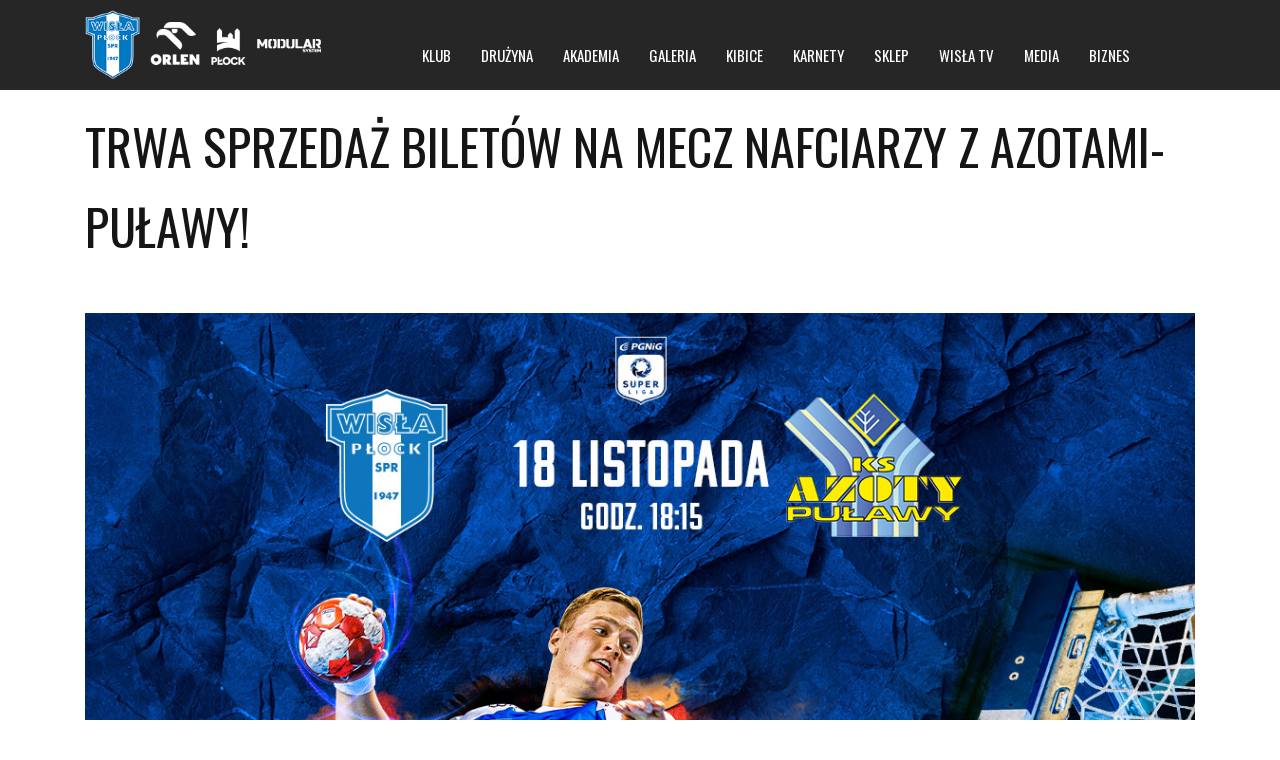

--- FILE ---
content_type: text/html; charset=UTF-8
request_url: https://sprwislaplock.pl/ruszyla-sprzedaz-biletow-na-mecz-nafciarzy-z-azotami-pulawy/
body_size: 21604
content:
<!DOCTYPE html>
<html lang="pl-PL" class="no-js">
<head>
    <meta name="format-detection" content="telephone=no">
    <meta charset="UTF-8">
    <meta name="viewport" content="width=device-width, initial-scale=1">
    <link rel="profile" href="https://gmpg.org/xfn/11">
    <link rel="pingback" href="https://sprwislaplock.pl/xmlrpc.php">
    <meta name='robots' content='index, follow, max-image-preview:large, max-snippet:-1, max-video-preview:-1' />

<!-- Google Tag Manager for WordPress by gtm4wp.com -->
<script data-cfasync="false" data-pagespeed-no-defer>
	var gtm4wp_datalayer_name = "dataLayer";
	var dataLayer = dataLayer || [];

	const gtm4wp_scrollerscript_debugmode         = false;
	const gtm4wp_scrollerscript_callbacktime      = 100;
	const gtm4wp_scrollerscript_readerlocation    = 150;
	const gtm4wp_scrollerscript_contentelementid  = "content";
	const gtm4wp_scrollerscript_scannertime       = 60;
</script>
<!-- End Google Tag Manager for WordPress by gtm4wp.com -->
	<!-- This site is optimized with the Yoast SEO plugin v26.8 - https://yoast.com/product/yoast-seo-wordpress/ -->
	<title>Trwa sprzedaż biletów na mecz Nafciarzy z Azotami-Puławy! - SPR Wisła Płock</title>
	<link rel="canonical" href="https://sprwislaplock.pl/ruszyla-sprzedaz-biletow-na-mecz-nafciarzy-z-azotami-pulawy/" />
	<meta property="og:locale" content="pl_PL" />
	<meta property="og:type" content="article" />
	<meta property="og:title" content="Trwa sprzedaż biletów na mecz Nafciarzy z Azotami-Puławy! - SPR Wisła Płock" />
	<meta property="og:url" content="https://sprwislaplock.pl/ruszyla-sprzedaz-biletow-na-mecz-nafciarzy-z-azotami-pulawy/" />
	<meta property="og:site_name" content="SPR Wisła Płock" />
	<meta property="article:published_time" content="2022-11-07T12:58:57+00:00" />
	<meta property="article:modified_time" content="2022-11-18T09:38:39+00:00" />
	<meta property="og:image" content="https://sprwislaplock.pl/wp-content/uploads/2022/11/grafika_do_newsa_bilety_Azoty.jpg" />
	<meta property="og:image:width" content="1170" />
	<meta property="og:image:height" content="650" />
	<meta property="og:image:type" content="image/jpeg" />
	<meta name="author" content="Magda" />
	<meta name="twitter:card" content="summary_large_image" />
	<script type="application/ld+json" class="yoast-schema-graph">{"@context":"https://schema.org","@graph":[{"@type":"Article","@id":"https://sprwislaplock.pl/ruszyla-sprzedaz-biletow-na-mecz-nafciarzy-z-azotami-pulawy/#article","isPartOf":{"@id":"https://sprwislaplock.pl/ruszyla-sprzedaz-biletow-na-mecz-nafciarzy-z-azotami-pulawy/"},"author":{"name":"Magda","@id":"https://sprwislaplock.pl/#/schema/person/96dfc266cabd24c2e85df81b74f1a0fa"},"headline":"Trwa sprzedaż biletów na mecz Nafciarzy z Azotami-Puławy!","datePublished":"2022-11-07T12:58:57+00:00","dateModified":"2022-11-18T09:38:39+00:00","mainEntityOfPage":{"@id":"https://sprwislaplock.pl/ruszyla-sprzedaz-biletow-na-mecz-nafciarzy-z-azotami-pulawy/"},"wordCount":355,"image":{"@id":"https://sprwislaplock.pl/ruszyla-sprzedaz-biletow-na-mecz-nafciarzy-z-azotami-pulawy/#primaryimage"},"thumbnailUrl":"https://sprwislaplock.pl/wp-content/uploads/2022/11/grafika_do_newsa_bilety_Azoty.jpg","keywords":["ORLEN Wisła Płock Azoty-Puławy","ORLEN Wisła Płock PGNiG Superliga"],"articleSection":["Aktualności"],"inLanguage":"pl-PL"},{"@type":"WebPage","@id":"https://sprwislaplock.pl/ruszyla-sprzedaz-biletow-na-mecz-nafciarzy-z-azotami-pulawy/","url":"https://sprwislaplock.pl/ruszyla-sprzedaz-biletow-na-mecz-nafciarzy-z-azotami-pulawy/","name":"Trwa sprzedaż biletów na mecz Nafciarzy z Azotami-Puławy! - SPR Wisła Płock","isPartOf":{"@id":"https://sprwislaplock.pl/#website"},"primaryImageOfPage":{"@id":"https://sprwislaplock.pl/ruszyla-sprzedaz-biletow-na-mecz-nafciarzy-z-azotami-pulawy/#primaryimage"},"image":{"@id":"https://sprwislaplock.pl/ruszyla-sprzedaz-biletow-na-mecz-nafciarzy-z-azotami-pulawy/#primaryimage"},"thumbnailUrl":"https://sprwislaplock.pl/wp-content/uploads/2022/11/grafika_do_newsa_bilety_Azoty.jpg","datePublished":"2022-11-07T12:58:57+00:00","dateModified":"2022-11-18T09:38:39+00:00","author":{"@id":"https://sprwislaplock.pl/#/schema/person/96dfc266cabd24c2e85df81b74f1a0fa"},"breadcrumb":{"@id":"https://sprwislaplock.pl/ruszyla-sprzedaz-biletow-na-mecz-nafciarzy-z-azotami-pulawy/#breadcrumb"},"inLanguage":"pl-PL","potentialAction":[{"@type":"ReadAction","target":["https://sprwislaplock.pl/ruszyla-sprzedaz-biletow-na-mecz-nafciarzy-z-azotami-pulawy/"]}]},{"@type":"ImageObject","inLanguage":"pl-PL","@id":"https://sprwislaplock.pl/ruszyla-sprzedaz-biletow-na-mecz-nafciarzy-z-azotami-pulawy/#primaryimage","url":"https://sprwislaplock.pl/wp-content/uploads/2022/11/grafika_do_newsa_bilety_Azoty.jpg","contentUrl":"https://sprwislaplock.pl/wp-content/uploads/2022/11/grafika_do_newsa_bilety_Azoty.jpg","width":1170,"height":650},{"@type":"BreadcrumbList","@id":"https://sprwislaplock.pl/ruszyla-sprzedaz-biletow-na-mecz-nafciarzy-z-azotami-pulawy/#breadcrumb","itemListElement":[{"@type":"ListItem","position":1,"name":"Strona główna","item":"https://sprwislaplock.pl/"},{"@type":"ListItem","position":2,"name":"Trwa sprzedaż biletów na mecz Nafciarzy z Azotami-Puławy!"}]},{"@type":"WebSite","@id":"https://sprwislaplock.pl/#website","url":"https://sprwislaplock.pl/","name":"SPR Wisła Płock","description":"Oficjalny Serwis Klubu ORLEN Wisła Płock","potentialAction":[{"@type":"SearchAction","target":{"@type":"EntryPoint","urlTemplate":"https://sprwislaplock.pl/?s={search_term_string}"},"query-input":{"@type":"PropertyValueSpecification","valueRequired":true,"valueName":"search_term_string"}}],"inLanguage":"pl-PL"},{"@type":"Person","@id":"https://sprwislaplock.pl/#/schema/person/96dfc266cabd24c2e85df81b74f1a0fa","name":"Magda"}]}</script>
	<!-- / Yoast SEO plugin. -->


<link rel='dns-prefetch' href='//maps.googleapis.com' />
<link rel='dns-prefetch' href='//player.vimeo.com' />
<link rel='dns-prefetch' href='//w.soundcloud.com' />
<link rel='dns-prefetch' href='//fonts.googleapis.com' />
<link rel="alternate" type="application/rss+xml" title="SPR Wisła Płock &raquo; Kanał z wpisami" href="https://sprwislaplock.pl/feed/" />
<link rel="alternate" type="application/rss+xml" title="SPR Wisła Płock &raquo; Kanał z komentarzami" href="https://sprwislaplock.pl/comments/feed/" />

<!-- Google Tag Manager for WordPress by gtm4wp.com -->
<!-- GTM Container placement set to footer -->
<script data-cfasync="false" data-pagespeed-no-defer>
	var dataLayer_content = {"siteID":0,"siteName":"","visitorLoginState":"logged-out","visitorUsername":"","visitorIP":"3.129.13.220","pageTitle":"Trwa sprzedaż biletów na mecz Nafciarzy z Azotami-Puławy! - SPR Wisła Płock","pagePostType":"post","pagePostType2":"single-post","pageCategory":["aktualnosci"],"pageAttributes":["orlen-wisla-plock-azoty-pulawy","orlen-wisla-plock-pgnig-superliga"],"pagePostAuthor":"Magda","pagePostDate":"7 listopada 2022","pagePostDateYear":2022,"pagePostDateMonth":11,"pagePostDateDay":7,"pagePostDateDayName":"poniedziałek","pagePostDateHour":13,"pagePostDateMinute":58,"pagePostDateIso":"2022-11-07T13:58:57+01:00","pagePostDateUnix":1667829537,"pagePostTerms":{"category":["Aktualności"],"post_tag":["ORLEN Wisła Płock Azoty-Puławy","ORLEN Wisła Płock PGNiG Superliga"],"meta":[]},"browserName":"","browserVersion":"","browserEngineName":"","browserEngineVersion":"","osName":"","osVersion":"","deviceType":"bot","deviceManufacturer":"","deviceModel":"","postCountOnPage":1,"postCountTotal":1,"postID":10487,"postFormat":"standard"};
	dataLayer.push( dataLayer_content );
</script>
<script data-cfasync="false" data-pagespeed-no-defer>
(function(w,d,s,l,i){w[l]=w[l]||[];w[l].push({'gtm.start':
new Date().getTime(),event:'gtm.js'});var f=d.getElementsByTagName(s)[0],
j=d.createElement(s),dl=l!='dataLayer'?'&l='+l:'';j.async=true;j.src=
'//www.googletagmanager.com/gtm.js?id='+i+dl;f.parentNode.insertBefore(j,f);
})(window,document,'script','dataLayer','GTM-KDKN4GN');
</script>
<!-- End Google Tag Manager for WordPress by gtm4wp.com --><link rel="alternate" title="oEmbed (JSON)" type="application/json+oembed" href="https://sprwislaplock.pl/wp-json/oembed/1.0/embed?url=https%3A%2F%2Fsprwislaplock.pl%2Fruszyla-sprzedaz-biletow-na-mecz-nafciarzy-z-azotami-pulawy%2F" />
<link rel="alternate" title="oEmbed (XML)" type="text/xml+oembed" href="https://sprwislaplock.pl/wp-json/oembed/1.0/embed?url=https%3A%2F%2Fsprwislaplock.pl%2Fruszyla-sprzedaz-biletow-na-mecz-nafciarzy-z-azotami-pulawy%2F&#038;format=xml" />
<style id='wp-img-auto-sizes-contain-inline-css' type='text/css'>
img:is([sizes=auto i],[sizes^="auto," i]){contain-intrinsic-size:3000px 1500px}
/*# sourceURL=wp-img-auto-sizes-contain-inline-css */
</style>
<link rel='stylesheet' id='stm_default_google_font-css' href='https://fonts.googleapis.com/css?family=Oswald%3A100%2C100italic%2C200%2C200italic%2C300%2C300italic%2C400%2C400italic%2C500%2C500italic%2C600%2C600italic%2C700%2C700italic%2C800%2C800italic%2C900%2C900italic&#038;ver=4.4.3' type='text/css' media='all' />
<link rel='stylesheet' id='boostrap-css' href='https://sprwislaplock.pl/wp-content/themes/splash/assets/css/bootstrap.min.css?ver=4.4.3' type='text/css' media='all' />
<link rel='stylesheet' id='select2-css' href='https://sprwislaplock.pl/wp-content/themes/splash/assets/css/select2.min.css?ver=4.4.3' type='text/css' media='all' />
<link rel='stylesheet' id='owl-carousel-css' href='https://sprwislaplock.pl/wp-content/themes/splash/assets/css/owl.carousel.css?ver=4.4.3' type='text/css' media='all' />
<link rel='stylesheet' id='stm-font-awesome-5-css' href='https://sprwislaplock.pl/wp-content/themes/splash/assets/css/fontawesome.min.css?ver=4.4.3' type='text/css' media='all' />
<link rel='stylesheet' id='fancybox-css' href='https://sprwislaplock.pl/wp-content/themes/splash/assets/css/jquery.fancybox.css?ver=4.4.3' type='text/css' media='all' />
<link rel='stylesheet' id='lightbox-css' href='https://sprwislaplock.pl/wp-content/themes/splash/assets/css/lightbox.css?ver=4.4.3' type='text/css' media='all' />
<link rel='stylesheet' id='stm-theme-animate-css' href='https://sprwislaplock.pl/wp-content/themes/splash/assets/css/animate.css?ver=4.4.3' type='text/css' media='all' />
<link rel='stylesheet' id='stm-theme-icons-css' href='https://sprwislaplock.pl/wp-content/themes/splash/assets/css/splash-icons.css?ver=4.4.3' type='text/css' media='all' />
<link rel='stylesheet' id='perfect-scrollbar-css' href='https://sprwislaplock.pl/wp-content/themes/splash/assets/css/perfect-scrollbar.css?ver=4.4.3' type='text/css' media='all' />
<link rel='stylesheet' id='stm-theme-style-css' href='https://sprwislaplock.pl/wp-content/themes/splash/assets/css/styles.css?ver=4.4.3' type='text/css' media='all' />
<style id='stm-theme-style-inline-css' type='text/css'>
#stm-top-bar .heading-font, #stm-top-bar a {
				color: #2d2d2d;
			}
/*# sourceURL=stm-theme-style-inline-css */
</style>
<link rel='stylesheet' id='stm-theme-style-sccr-css' href='https://sprwislaplock.pl/wp-content/themes/splash/assets/css/soccer_styles.css?ver=4.4.3' type='text/css' media='all' />
<link rel='stylesheet' id='stm-theme-default-styles-css' href='https://sprwislaplock.pl/wp-content/themes/splash/style.css?ver=4.4.3' type='text/css' media='all' />
<style id='stm-theme-default-styles-inline-css' type='text/css'>
.splashSoccer .stm-news-tabs-wrapper .stm-single-post-loop .post-meta .comments-number { display: none !important; } .vc_league_table .sp-view-all-link { display: none !important; } .fixture_detail h4 { display: none !important; } .splashSoccer .stm-event-results-as-header .container .stm-event-results-as-header-wrapper .fixture_detail .command_left .goals .heading-font { display: none !important; } .splashSoccer .stm-event-results-as-header .container .stm-event-results-as-header-wrapper .fixture_detail .command_right .goals .heading-font { display: none !important; } .splashSoccer .sp-stm-template-event-blocks .stm-single-block-event-list .vc_latest_result .fixture_detail .command_right .goals .heading-font { display: none !important; } .splashSoccer .sp-stm-template-event-blocks .stm-single-block-event-list .vc_latest_result .fixture_detail .command_left .goals .heading-font { display: none !important; } .fixture_detail .command_info .score { font-size: 45px !important; } .stm-share-this-wrapp.list_fade > span:first-child { display: none !important; } .stm-header.stm-header-third .stm-header-inner .stm-header-container .stm-main-menu .stm-main-menu-unit ul.header-menu >li >a {padding: 0 15px !important; } .splashSoccer .button.btn-md { padding: 0px 20px !important; } .stm-share-this-wrapp { display: none !important; } .stm-single-post-meta { display: none !important; } .post-thumbnail { margin-bottom: 20px !important; } .stm-single-post-loop-list .post-meta { display: none !important; } .splashSoccer .vc_league_table .sp-data-table thead th { text-align: center !important; } ol li:before { display: none !important; } @media (max-width: 800px) { .fixture_detail .command_info .logo img { display: none !important; } .stm-players .stm-list-single-player .stm-list-single-player-info .inner .player-position {display: none !important}} .fixture_detail .players { display: none !important; } @media (max-width: 560px) {.stm-players .stm-list-single-player .stm-list-single-player-info .inner {padding-left: 12px !important;} .stm-players .stm-list-single-player .stm-list-single-player-info .inner .player-number { margin-right: 15px; font-size:14px;} .stm-players .stm-list-single-player .stm-list-single-player-info .inner .player-title {font-size: 14px !important; font-weight: 400 !important;} } .select2-container { display: none; } .sp-data-table.sp-event-blocks-custom { table-layout: fixed !important; } @media (max-width: 480px) {.splashSoccer .sp-stm-template-event-blocks .stm-single-block-event-list .vc_latest_result .fixture_detail .stm-event-vs { font-size: 0.9em !important; margin: -5px !important; }} @media (max-width: 780px) {.splashSoccer h1 { line-height: 50px !important; font-size: 2.5em !important; }} /*centrowanie obrazu wyróżniającego we wpisie*/ .carousel-inner>.item>a>img, .carousel-inner>.item>img, .img-responsive, .thumbnail a>img, .thumbnail>img { margin-left: auto !important; margin-right: auto !important; } /*koniec*/ /*padding w menu*/ .stm-main-menu-unit { padding: 0 50px !important; } input[type=submit]:before, button:before, .button:before{ background: unset; } .cky-btn-reject{ background-color: rgb(0, 170, 255) !important; } .cky-btn-accept{ background-color: rgb(0, 170, 255) !important; } .cky-btn-preferences{ background-color: rgb(0, 170, 255) !important; } 
/*# sourceURL=stm-theme-default-styles-inline-css */
</style>
<style id='wp-emoji-styles-inline-css' type='text/css'>

	img.wp-smiley, img.emoji {
		display: inline !important;
		border: none !important;
		box-shadow: none !important;
		height: 1em !important;
		width: 1em !important;
		margin: 0 0.07em !important;
		vertical-align: -0.1em !important;
		background: none !important;
		padding: 0 !important;
	}
/*# sourceURL=wp-emoji-styles-inline-css */
</style>
<style id='wp-block-library-inline-css' type='text/css'>
:root{--wp-block-synced-color:#7a00df;--wp-block-synced-color--rgb:122,0,223;--wp-bound-block-color:var(--wp-block-synced-color);--wp-editor-canvas-background:#ddd;--wp-admin-theme-color:#007cba;--wp-admin-theme-color--rgb:0,124,186;--wp-admin-theme-color-darker-10:#006ba1;--wp-admin-theme-color-darker-10--rgb:0,107,160.5;--wp-admin-theme-color-darker-20:#005a87;--wp-admin-theme-color-darker-20--rgb:0,90,135;--wp-admin-border-width-focus:2px}@media (min-resolution:192dpi){:root{--wp-admin-border-width-focus:1.5px}}.wp-element-button{cursor:pointer}:root .has-very-light-gray-background-color{background-color:#eee}:root .has-very-dark-gray-background-color{background-color:#313131}:root .has-very-light-gray-color{color:#eee}:root .has-very-dark-gray-color{color:#313131}:root .has-vivid-green-cyan-to-vivid-cyan-blue-gradient-background{background:linear-gradient(135deg,#00d084,#0693e3)}:root .has-purple-crush-gradient-background{background:linear-gradient(135deg,#34e2e4,#4721fb 50%,#ab1dfe)}:root .has-hazy-dawn-gradient-background{background:linear-gradient(135deg,#faaca8,#dad0ec)}:root .has-subdued-olive-gradient-background{background:linear-gradient(135deg,#fafae1,#67a671)}:root .has-atomic-cream-gradient-background{background:linear-gradient(135deg,#fdd79a,#004a59)}:root .has-nightshade-gradient-background{background:linear-gradient(135deg,#330968,#31cdcf)}:root .has-midnight-gradient-background{background:linear-gradient(135deg,#020381,#2874fc)}:root{--wp--preset--font-size--normal:16px;--wp--preset--font-size--huge:42px}.has-regular-font-size{font-size:1em}.has-larger-font-size{font-size:2.625em}.has-normal-font-size{font-size:var(--wp--preset--font-size--normal)}.has-huge-font-size{font-size:var(--wp--preset--font-size--huge)}.has-text-align-center{text-align:center}.has-text-align-left{text-align:left}.has-text-align-right{text-align:right}.has-fit-text{white-space:nowrap!important}#end-resizable-editor-section{display:none}.aligncenter{clear:both}.items-justified-left{justify-content:flex-start}.items-justified-center{justify-content:center}.items-justified-right{justify-content:flex-end}.items-justified-space-between{justify-content:space-between}.screen-reader-text{border:0;clip-path:inset(50%);height:1px;margin:-1px;overflow:hidden;padding:0;position:absolute;width:1px;word-wrap:normal!important}.screen-reader-text:focus{background-color:#ddd;clip-path:none;color:#444;display:block;font-size:1em;height:auto;left:5px;line-height:normal;padding:15px 23px 14px;text-decoration:none;top:5px;width:auto;z-index:100000}html :where(.has-border-color){border-style:solid}html :where([style*=border-top-color]){border-top-style:solid}html :where([style*=border-right-color]){border-right-style:solid}html :where([style*=border-bottom-color]){border-bottom-style:solid}html :where([style*=border-left-color]){border-left-style:solid}html :where([style*=border-width]){border-style:solid}html :where([style*=border-top-width]){border-top-style:solid}html :where([style*=border-right-width]){border-right-style:solid}html :where([style*=border-bottom-width]){border-bottom-style:solid}html :where([style*=border-left-width]){border-left-style:solid}html :where(img[class*=wp-image-]){height:auto;max-width:100%}:where(figure){margin:0 0 1em}html :where(.is-position-sticky){--wp-admin--admin-bar--position-offset:var(--wp-admin--admin-bar--height,0px)}@media screen and (max-width:600px){html :where(.is-position-sticky){--wp-admin--admin-bar--position-offset:0px}}

/*# sourceURL=wp-block-library-inline-css */
</style><style id='wp-block-gallery-inline-css' type='text/css'>
.blocks-gallery-grid:not(.has-nested-images),.wp-block-gallery:not(.has-nested-images){display:flex;flex-wrap:wrap;list-style-type:none;margin:0;padding:0}.blocks-gallery-grid:not(.has-nested-images) .blocks-gallery-image,.blocks-gallery-grid:not(.has-nested-images) .blocks-gallery-item,.wp-block-gallery:not(.has-nested-images) .blocks-gallery-image,.wp-block-gallery:not(.has-nested-images) .blocks-gallery-item{display:flex;flex-direction:column;flex-grow:1;justify-content:center;margin:0 1em 1em 0;position:relative;width:calc(50% - 1em)}.blocks-gallery-grid:not(.has-nested-images) .blocks-gallery-image:nth-of-type(2n),.blocks-gallery-grid:not(.has-nested-images) .blocks-gallery-item:nth-of-type(2n),.wp-block-gallery:not(.has-nested-images) .blocks-gallery-image:nth-of-type(2n),.wp-block-gallery:not(.has-nested-images) .blocks-gallery-item:nth-of-type(2n){margin-right:0}.blocks-gallery-grid:not(.has-nested-images) .blocks-gallery-image figure,.blocks-gallery-grid:not(.has-nested-images) .blocks-gallery-item figure,.wp-block-gallery:not(.has-nested-images) .blocks-gallery-image figure,.wp-block-gallery:not(.has-nested-images) .blocks-gallery-item figure{align-items:flex-end;display:flex;height:100%;justify-content:flex-start;margin:0}.blocks-gallery-grid:not(.has-nested-images) .blocks-gallery-image img,.blocks-gallery-grid:not(.has-nested-images) .blocks-gallery-item img,.wp-block-gallery:not(.has-nested-images) .blocks-gallery-image img,.wp-block-gallery:not(.has-nested-images) .blocks-gallery-item img{display:block;height:auto;max-width:100%;width:auto}.blocks-gallery-grid:not(.has-nested-images) .blocks-gallery-image figcaption,.blocks-gallery-grid:not(.has-nested-images) .blocks-gallery-item figcaption,.wp-block-gallery:not(.has-nested-images) .blocks-gallery-image figcaption,.wp-block-gallery:not(.has-nested-images) .blocks-gallery-item figcaption{background:linear-gradient(0deg,#000000b3,#0000004d 70%,#0000);bottom:0;box-sizing:border-box;color:#fff;font-size:.8em;margin:0;max-height:100%;overflow:auto;padding:3em .77em .7em;position:absolute;text-align:center;width:100%;z-index:2}.blocks-gallery-grid:not(.has-nested-images) .blocks-gallery-image figcaption img,.blocks-gallery-grid:not(.has-nested-images) .blocks-gallery-item figcaption img,.wp-block-gallery:not(.has-nested-images) .blocks-gallery-image figcaption img,.wp-block-gallery:not(.has-nested-images) .blocks-gallery-item figcaption img{display:inline}.blocks-gallery-grid:not(.has-nested-images) figcaption,.wp-block-gallery:not(.has-nested-images) figcaption{flex-grow:1}.blocks-gallery-grid:not(.has-nested-images).is-cropped .blocks-gallery-image a,.blocks-gallery-grid:not(.has-nested-images).is-cropped .blocks-gallery-image img,.blocks-gallery-grid:not(.has-nested-images).is-cropped .blocks-gallery-item a,.blocks-gallery-grid:not(.has-nested-images).is-cropped .blocks-gallery-item img,.wp-block-gallery:not(.has-nested-images).is-cropped .blocks-gallery-image a,.wp-block-gallery:not(.has-nested-images).is-cropped .blocks-gallery-image img,.wp-block-gallery:not(.has-nested-images).is-cropped .blocks-gallery-item a,.wp-block-gallery:not(.has-nested-images).is-cropped .blocks-gallery-item img{flex:1;height:100%;object-fit:cover;width:100%}.blocks-gallery-grid:not(.has-nested-images).columns-1 .blocks-gallery-image,.blocks-gallery-grid:not(.has-nested-images).columns-1 .blocks-gallery-item,.wp-block-gallery:not(.has-nested-images).columns-1 .blocks-gallery-image,.wp-block-gallery:not(.has-nested-images).columns-1 .blocks-gallery-item{margin-right:0;width:100%}@media (min-width:600px){.blocks-gallery-grid:not(.has-nested-images).columns-3 .blocks-gallery-image,.blocks-gallery-grid:not(.has-nested-images).columns-3 .blocks-gallery-item,.wp-block-gallery:not(.has-nested-images).columns-3 .blocks-gallery-image,.wp-block-gallery:not(.has-nested-images).columns-3 .blocks-gallery-item{margin-right:1em;width:calc(33.33333% - .66667em)}.blocks-gallery-grid:not(.has-nested-images).columns-4 .blocks-gallery-image,.blocks-gallery-grid:not(.has-nested-images).columns-4 .blocks-gallery-item,.wp-block-gallery:not(.has-nested-images).columns-4 .blocks-gallery-image,.wp-block-gallery:not(.has-nested-images).columns-4 .blocks-gallery-item{margin-right:1em;width:calc(25% - .75em)}.blocks-gallery-grid:not(.has-nested-images).columns-5 .blocks-gallery-image,.blocks-gallery-grid:not(.has-nested-images).columns-5 .blocks-gallery-item,.wp-block-gallery:not(.has-nested-images).columns-5 .blocks-gallery-image,.wp-block-gallery:not(.has-nested-images).columns-5 .blocks-gallery-item{margin-right:1em;width:calc(20% - .8em)}.blocks-gallery-grid:not(.has-nested-images).columns-6 .blocks-gallery-image,.blocks-gallery-grid:not(.has-nested-images).columns-6 .blocks-gallery-item,.wp-block-gallery:not(.has-nested-images).columns-6 .blocks-gallery-image,.wp-block-gallery:not(.has-nested-images).columns-6 .blocks-gallery-item{margin-right:1em;width:calc(16.66667% - .83333em)}.blocks-gallery-grid:not(.has-nested-images).columns-7 .blocks-gallery-image,.blocks-gallery-grid:not(.has-nested-images).columns-7 .blocks-gallery-item,.wp-block-gallery:not(.has-nested-images).columns-7 .blocks-gallery-image,.wp-block-gallery:not(.has-nested-images).columns-7 .blocks-gallery-item{margin-right:1em;width:calc(14.28571% - .85714em)}.blocks-gallery-grid:not(.has-nested-images).columns-8 .blocks-gallery-image,.blocks-gallery-grid:not(.has-nested-images).columns-8 .blocks-gallery-item,.wp-block-gallery:not(.has-nested-images).columns-8 .blocks-gallery-image,.wp-block-gallery:not(.has-nested-images).columns-8 .blocks-gallery-item{margin-right:1em;width:calc(12.5% - .875em)}.blocks-gallery-grid:not(.has-nested-images).columns-1 .blocks-gallery-image:nth-of-type(1n),.blocks-gallery-grid:not(.has-nested-images).columns-1 .blocks-gallery-item:nth-of-type(1n),.blocks-gallery-grid:not(.has-nested-images).columns-2 .blocks-gallery-image:nth-of-type(2n),.blocks-gallery-grid:not(.has-nested-images).columns-2 .blocks-gallery-item:nth-of-type(2n),.blocks-gallery-grid:not(.has-nested-images).columns-3 .blocks-gallery-image:nth-of-type(3n),.blocks-gallery-grid:not(.has-nested-images).columns-3 .blocks-gallery-item:nth-of-type(3n),.blocks-gallery-grid:not(.has-nested-images).columns-4 .blocks-gallery-image:nth-of-type(4n),.blocks-gallery-grid:not(.has-nested-images).columns-4 .blocks-gallery-item:nth-of-type(4n),.blocks-gallery-grid:not(.has-nested-images).columns-5 .blocks-gallery-image:nth-of-type(5n),.blocks-gallery-grid:not(.has-nested-images).columns-5 .blocks-gallery-item:nth-of-type(5n),.blocks-gallery-grid:not(.has-nested-images).columns-6 .blocks-gallery-image:nth-of-type(6n),.blocks-gallery-grid:not(.has-nested-images).columns-6 .blocks-gallery-item:nth-of-type(6n),.blocks-gallery-grid:not(.has-nested-images).columns-7 .blocks-gallery-image:nth-of-type(7n),.blocks-gallery-grid:not(.has-nested-images).columns-7 .blocks-gallery-item:nth-of-type(7n),.blocks-gallery-grid:not(.has-nested-images).columns-8 .blocks-gallery-image:nth-of-type(8n),.blocks-gallery-grid:not(.has-nested-images).columns-8 .blocks-gallery-item:nth-of-type(8n),.wp-block-gallery:not(.has-nested-images).columns-1 .blocks-gallery-image:nth-of-type(1n),.wp-block-gallery:not(.has-nested-images).columns-1 .blocks-gallery-item:nth-of-type(1n),.wp-block-gallery:not(.has-nested-images).columns-2 .blocks-gallery-image:nth-of-type(2n),.wp-block-gallery:not(.has-nested-images).columns-2 .blocks-gallery-item:nth-of-type(2n),.wp-block-gallery:not(.has-nested-images).columns-3 .blocks-gallery-image:nth-of-type(3n),.wp-block-gallery:not(.has-nested-images).columns-3 .blocks-gallery-item:nth-of-type(3n),.wp-block-gallery:not(.has-nested-images).columns-4 .blocks-gallery-image:nth-of-type(4n),.wp-block-gallery:not(.has-nested-images).columns-4 .blocks-gallery-item:nth-of-type(4n),.wp-block-gallery:not(.has-nested-images).columns-5 .blocks-gallery-image:nth-of-type(5n),.wp-block-gallery:not(.has-nested-images).columns-5 .blocks-gallery-item:nth-of-type(5n),.wp-block-gallery:not(.has-nested-images).columns-6 .blocks-gallery-image:nth-of-type(6n),.wp-block-gallery:not(.has-nested-images).columns-6 .blocks-gallery-item:nth-of-type(6n),.wp-block-gallery:not(.has-nested-images).columns-7 .blocks-gallery-image:nth-of-type(7n),.wp-block-gallery:not(.has-nested-images).columns-7 .blocks-gallery-item:nth-of-type(7n),.wp-block-gallery:not(.has-nested-images).columns-8 .blocks-gallery-image:nth-of-type(8n),.wp-block-gallery:not(.has-nested-images).columns-8 .blocks-gallery-item:nth-of-type(8n){margin-right:0}}.blocks-gallery-grid:not(.has-nested-images) .blocks-gallery-image:last-child,.blocks-gallery-grid:not(.has-nested-images) .blocks-gallery-item:last-child,.wp-block-gallery:not(.has-nested-images) .blocks-gallery-image:last-child,.wp-block-gallery:not(.has-nested-images) .blocks-gallery-item:last-child{margin-right:0}.blocks-gallery-grid:not(.has-nested-images).alignleft,.blocks-gallery-grid:not(.has-nested-images).alignright,.wp-block-gallery:not(.has-nested-images).alignleft,.wp-block-gallery:not(.has-nested-images).alignright{max-width:420px;width:100%}.blocks-gallery-grid:not(.has-nested-images).aligncenter .blocks-gallery-item figure,.wp-block-gallery:not(.has-nested-images).aligncenter .blocks-gallery-item figure{justify-content:center}.wp-block-gallery:not(.is-cropped) .blocks-gallery-item{align-self:flex-start}figure.wp-block-gallery.has-nested-images{align-items:normal}.wp-block-gallery.has-nested-images figure.wp-block-image:not(#individual-image){margin:0;width:calc(50% - var(--wp--style--unstable-gallery-gap, 16px)/2)}.wp-block-gallery.has-nested-images figure.wp-block-image{box-sizing:border-box;display:flex;flex-direction:column;flex-grow:1;justify-content:center;max-width:100%;position:relative}.wp-block-gallery.has-nested-images figure.wp-block-image>a,.wp-block-gallery.has-nested-images figure.wp-block-image>div{flex-direction:column;flex-grow:1;margin:0}.wp-block-gallery.has-nested-images figure.wp-block-image img{display:block;height:auto;max-width:100%!important;width:auto}.wp-block-gallery.has-nested-images figure.wp-block-image figcaption,.wp-block-gallery.has-nested-images figure.wp-block-image:has(figcaption):before{bottom:0;left:0;max-height:100%;position:absolute;right:0}.wp-block-gallery.has-nested-images figure.wp-block-image:has(figcaption):before{backdrop-filter:blur(3px);content:"";height:100%;-webkit-mask-image:linear-gradient(0deg,#000 20%,#0000);mask-image:linear-gradient(0deg,#000 20%,#0000);max-height:40%;pointer-events:none}.wp-block-gallery.has-nested-images figure.wp-block-image figcaption{box-sizing:border-box;color:#fff;font-size:13px;margin:0;overflow:auto;padding:1em;text-align:center;text-shadow:0 0 1.5px #000}.wp-block-gallery.has-nested-images figure.wp-block-image figcaption::-webkit-scrollbar{height:12px;width:12px}.wp-block-gallery.has-nested-images figure.wp-block-image figcaption::-webkit-scrollbar-track{background-color:initial}.wp-block-gallery.has-nested-images figure.wp-block-image figcaption::-webkit-scrollbar-thumb{background-clip:padding-box;background-color:initial;border:3px solid #0000;border-radius:8px}.wp-block-gallery.has-nested-images figure.wp-block-image figcaption:focus-within::-webkit-scrollbar-thumb,.wp-block-gallery.has-nested-images figure.wp-block-image figcaption:focus::-webkit-scrollbar-thumb,.wp-block-gallery.has-nested-images figure.wp-block-image figcaption:hover::-webkit-scrollbar-thumb{background-color:#fffc}.wp-block-gallery.has-nested-images figure.wp-block-image figcaption{scrollbar-color:#0000 #0000;scrollbar-gutter:stable both-edges;scrollbar-width:thin}.wp-block-gallery.has-nested-images figure.wp-block-image figcaption:focus,.wp-block-gallery.has-nested-images figure.wp-block-image figcaption:focus-within,.wp-block-gallery.has-nested-images figure.wp-block-image figcaption:hover{scrollbar-color:#fffc #0000}.wp-block-gallery.has-nested-images figure.wp-block-image figcaption{will-change:transform}@media (hover:none){.wp-block-gallery.has-nested-images figure.wp-block-image figcaption{scrollbar-color:#fffc #0000}}.wp-block-gallery.has-nested-images figure.wp-block-image figcaption{background:linear-gradient(0deg,#0006,#0000)}.wp-block-gallery.has-nested-images figure.wp-block-image figcaption img{display:inline}.wp-block-gallery.has-nested-images figure.wp-block-image figcaption a{color:inherit}.wp-block-gallery.has-nested-images figure.wp-block-image.has-custom-border img{box-sizing:border-box}.wp-block-gallery.has-nested-images figure.wp-block-image.has-custom-border>a,.wp-block-gallery.has-nested-images figure.wp-block-image.has-custom-border>div,.wp-block-gallery.has-nested-images figure.wp-block-image.is-style-rounded>a,.wp-block-gallery.has-nested-images figure.wp-block-image.is-style-rounded>div{flex:1 1 auto}.wp-block-gallery.has-nested-images figure.wp-block-image.has-custom-border figcaption,.wp-block-gallery.has-nested-images figure.wp-block-image.is-style-rounded figcaption{background:none;color:inherit;flex:initial;margin:0;padding:10px 10px 9px;position:relative;text-shadow:none}.wp-block-gallery.has-nested-images figure.wp-block-image.has-custom-border:before,.wp-block-gallery.has-nested-images figure.wp-block-image.is-style-rounded:before{content:none}.wp-block-gallery.has-nested-images figcaption{flex-basis:100%;flex-grow:1;text-align:center}.wp-block-gallery.has-nested-images:not(.is-cropped) figure.wp-block-image:not(#individual-image){margin-bottom:auto;margin-top:0}.wp-block-gallery.has-nested-images.is-cropped figure.wp-block-image:not(#individual-image){align-self:inherit}.wp-block-gallery.has-nested-images.is-cropped figure.wp-block-image:not(#individual-image)>a,.wp-block-gallery.has-nested-images.is-cropped figure.wp-block-image:not(#individual-image)>div:not(.components-drop-zone){display:flex}.wp-block-gallery.has-nested-images.is-cropped figure.wp-block-image:not(#individual-image) a,.wp-block-gallery.has-nested-images.is-cropped figure.wp-block-image:not(#individual-image) img{flex:1 0 0%;height:100%;object-fit:cover;width:100%}.wp-block-gallery.has-nested-images.columns-1 figure.wp-block-image:not(#individual-image){width:100%}@media (min-width:600px){.wp-block-gallery.has-nested-images.columns-3 figure.wp-block-image:not(#individual-image){width:calc(33.33333% - var(--wp--style--unstable-gallery-gap, 16px)*.66667)}.wp-block-gallery.has-nested-images.columns-4 figure.wp-block-image:not(#individual-image){width:calc(25% - var(--wp--style--unstable-gallery-gap, 16px)*.75)}.wp-block-gallery.has-nested-images.columns-5 figure.wp-block-image:not(#individual-image){width:calc(20% - var(--wp--style--unstable-gallery-gap, 16px)*.8)}.wp-block-gallery.has-nested-images.columns-6 figure.wp-block-image:not(#individual-image){width:calc(16.66667% - var(--wp--style--unstable-gallery-gap, 16px)*.83333)}.wp-block-gallery.has-nested-images.columns-7 figure.wp-block-image:not(#individual-image){width:calc(14.28571% - var(--wp--style--unstable-gallery-gap, 16px)*.85714)}.wp-block-gallery.has-nested-images.columns-8 figure.wp-block-image:not(#individual-image){width:calc(12.5% - var(--wp--style--unstable-gallery-gap, 16px)*.875)}.wp-block-gallery.has-nested-images.columns-default figure.wp-block-image:not(#individual-image){width:calc(33.33% - var(--wp--style--unstable-gallery-gap, 16px)*.66667)}.wp-block-gallery.has-nested-images.columns-default figure.wp-block-image:not(#individual-image):first-child:nth-last-child(2),.wp-block-gallery.has-nested-images.columns-default figure.wp-block-image:not(#individual-image):first-child:nth-last-child(2)~figure.wp-block-image:not(#individual-image){width:calc(50% - var(--wp--style--unstable-gallery-gap, 16px)*.5)}.wp-block-gallery.has-nested-images.columns-default figure.wp-block-image:not(#individual-image):first-child:last-child{width:100%}}.wp-block-gallery.has-nested-images.alignleft,.wp-block-gallery.has-nested-images.alignright{max-width:420px;width:100%}.wp-block-gallery.has-nested-images.aligncenter{justify-content:center}
/*# sourceURL=https://sprwislaplock.pl/wp-includes/blocks/gallery/style.min.css */
</style>
<style id='wp-block-image-inline-css' type='text/css'>
.wp-block-image>a,.wp-block-image>figure>a{display:inline-block}.wp-block-image img{box-sizing:border-box;height:auto;max-width:100%;vertical-align:bottom}@media not (prefers-reduced-motion){.wp-block-image img.hide{visibility:hidden}.wp-block-image img.show{animation:show-content-image .4s}}.wp-block-image[style*=border-radius] img,.wp-block-image[style*=border-radius]>a{border-radius:inherit}.wp-block-image.has-custom-border img{box-sizing:border-box}.wp-block-image.aligncenter{text-align:center}.wp-block-image.alignfull>a,.wp-block-image.alignwide>a{width:100%}.wp-block-image.alignfull img,.wp-block-image.alignwide img{height:auto;width:100%}.wp-block-image .aligncenter,.wp-block-image .alignleft,.wp-block-image .alignright,.wp-block-image.aligncenter,.wp-block-image.alignleft,.wp-block-image.alignright{display:table}.wp-block-image .aligncenter>figcaption,.wp-block-image .alignleft>figcaption,.wp-block-image .alignright>figcaption,.wp-block-image.aligncenter>figcaption,.wp-block-image.alignleft>figcaption,.wp-block-image.alignright>figcaption{caption-side:bottom;display:table-caption}.wp-block-image .alignleft{float:left;margin:.5em 1em .5em 0}.wp-block-image .alignright{float:right;margin:.5em 0 .5em 1em}.wp-block-image .aligncenter{margin-left:auto;margin-right:auto}.wp-block-image :where(figcaption){margin-bottom:1em;margin-top:.5em}.wp-block-image.is-style-circle-mask img{border-radius:9999px}@supports ((-webkit-mask-image:none) or (mask-image:none)) or (-webkit-mask-image:none){.wp-block-image.is-style-circle-mask img{border-radius:0;-webkit-mask-image:url('data:image/svg+xml;utf8,<svg viewBox="0 0 100 100" xmlns="http://www.w3.org/2000/svg"><circle cx="50" cy="50" r="50"/></svg>');mask-image:url('data:image/svg+xml;utf8,<svg viewBox="0 0 100 100" xmlns="http://www.w3.org/2000/svg"><circle cx="50" cy="50" r="50"/></svg>');mask-mode:alpha;-webkit-mask-position:center;mask-position:center;-webkit-mask-repeat:no-repeat;mask-repeat:no-repeat;-webkit-mask-size:contain;mask-size:contain}}:root :where(.wp-block-image.is-style-rounded img,.wp-block-image .is-style-rounded img){border-radius:9999px}.wp-block-image figure{margin:0}.wp-lightbox-container{display:flex;flex-direction:column;position:relative}.wp-lightbox-container img{cursor:zoom-in}.wp-lightbox-container img:hover+button{opacity:1}.wp-lightbox-container button{align-items:center;backdrop-filter:blur(16px) saturate(180%);background-color:#5a5a5a40;border:none;border-radius:4px;cursor:zoom-in;display:flex;height:20px;justify-content:center;opacity:0;padding:0;position:absolute;right:16px;text-align:center;top:16px;width:20px;z-index:100}@media not (prefers-reduced-motion){.wp-lightbox-container button{transition:opacity .2s ease}}.wp-lightbox-container button:focus-visible{outline:3px auto #5a5a5a40;outline:3px auto -webkit-focus-ring-color;outline-offset:3px}.wp-lightbox-container button:hover{cursor:pointer;opacity:1}.wp-lightbox-container button:focus{opacity:1}.wp-lightbox-container button:focus,.wp-lightbox-container button:hover,.wp-lightbox-container button:not(:hover):not(:active):not(.has-background){background-color:#5a5a5a40;border:none}.wp-lightbox-overlay{box-sizing:border-box;cursor:zoom-out;height:100vh;left:0;overflow:hidden;position:fixed;top:0;visibility:hidden;width:100%;z-index:100000}.wp-lightbox-overlay .close-button{align-items:center;cursor:pointer;display:flex;justify-content:center;min-height:40px;min-width:40px;padding:0;position:absolute;right:calc(env(safe-area-inset-right) + 16px);top:calc(env(safe-area-inset-top) + 16px);z-index:5000000}.wp-lightbox-overlay .close-button:focus,.wp-lightbox-overlay .close-button:hover,.wp-lightbox-overlay .close-button:not(:hover):not(:active):not(.has-background){background:none;border:none}.wp-lightbox-overlay .lightbox-image-container{height:var(--wp--lightbox-container-height);left:50%;overflow:hidden;position:absolute;top:50%;transform:translate(-50%,-50%);transform-origin:top left;width:var(--wp--lightbox-container-width);z-index:9999999999}.wp-lightbox-overlay .wp-block-image{align-items:center;box-sizing:border-box;display:flex;height:100%;justify-content:center;margin:0;position:relative;transform-origin:0 0;width:100%;z-index:3000000}.wp-lightbox-overlay .wp-block-image img{height:var(--wp--lightbox-image-height);min-height:var(--wp--lightbox-image-height);min-width:var(--wp--lightbox-image-width);width:var(--wp--lightbox-image-width)}.wp-lightbox-overlay .wp-block-image figcaption{display:none}.wp-lightbox-overlay button{background:none;border:none}.wp-lightbox-overlay .scrim{background-color:#fff;height:100%;opacity:.9;position:absolute;width:100%;z-index:2000000}.wp-lightbox-overlay.active{visibility:visible}@media not (prefers-reduced-motion){.wp-lightbox-overlay.active{animation:turn-on-visibility .25s both}.wp-lightbox-overlay.active img{animation:turn-on-visibility .35s both}.wp-lightbox-overlay.show-closing-animation:not(.active){animation:turn-off-visibility .35s both}.wp-lightbox-overlay.show-closing-animation:not(.active) img{animation:turn-off-visibility .25s both}.wp-lightbox-overlay.zoom.active{animation:none;opacity:1;visibility:visible}.wp-lightbox-overlay.zoom.active .lightbox-image-container{animation:lightbox-zoom-in .4s}.wp-lightbox-overlay.zoom.active .lightbox-image-container img{animation:none}.wp-lightbox-overlay.zoom.active .scrim{animation:turn-on-visibility .4s forwards}.wp-lightbox-overlay.zoom.show-closing-animation:not(.active){animation:none}.wp-lightbox-overlay.zoom.show-closing-animation:not(.active) .lightbox-image-container{animation:lightbox-zoom-out .4s}.wp-lightbox-overlay.zoom.show-closing-animation:not(.active) .lightbox-image-container img{animation:none}.wp-lightbox-overlay.zoom.show-closing-animation:not(.active) .scrim{animation:turn-off-visibility .4s forwards}}@keyframes show-content-image{0%{visibility:hidden}99%{visibility:hidden}to{visibility:visible}}@keyframes turn-on-visibility{0%{opacity:0}to{opacity:1}}@keyframes turn-off-visibility{0%{opacity:1;visibility:visible}99%{opacity:0;visibility:visible}to{opacity:0;visibility:hidden}}@keyframes lightbox-zoom-in{0%{transform:translate(calc((-100vw + var(--wp--lightbox-scrollbar-width))/2 + var(--wp--lightbox-initial-left-position)),calc(-50vh + var(--wp--lightbox-initial-top-position))) scale(var(--wp--lightbox-scale))}to{transform:translate(-50%,-50%) scale(1)}}@keyframes lightbox-zoom-out{0%{transform:translate(-50%,-50%) scale(1);visibility:visible}99%{visibility:visible}to{transform:translate(calc((-100vw + var(--wp--lightbox-scrollbar-width))/2 + var(--wp--lightbox-initial-left-position)),calc(-50vh + var(--wp--lightbox-initial-top-position))) scale(var(--wp--lightbox-scale));visibility:hidden}}
/*# sourceURL=https://sprwislaplock.pl/wp-includes/blocks/image/style.min.css */
</style>
<style id='wp-block-search-inline-css' type='text/css'>
.wp-block-search__button{margin-left:10px;word-break:normal}.wp-block-search__button.has-icon{line-height:0}.wp-block-search__button svg{height:1.25em;min-height:24px;min-width:24px;width:1.25em;fill:currentColor;vertical-align:text-bottom}:where(.wp-block-search__button){border:1px solid #ccc;padding:6px 10px}.wp-block-search__inside-wrapper{display:flex;flex:auto;flex-wrap:nowrap;max-width:100%}.wp-block-search__label{width:100%}.wp-block-search.wp-block-search__button-only .wp-block-search__button{box-sizing:border-box;display:flex;flex-shrink:0;justify-content:center;margin-left:0;max-width:100%}.wp-block-search.wp-block-search__button-only .wp-block-search__inside-wrapper{min-width:0!important;transition-property:width}.wp-block-search.wp-block-search__button-only .wp-block-search__input{flex-basis:100%;transition-duration:.3s}.wp-block-search.wp-block-search__button-only.wp-block-search__searchfield-hidden,.wp-block-search.wp-block-search__button-only.wp-block-search__searchfield-hidden .wp-block-search__inside-wrapper{overflow:hidden}.wp-block-search.wp-block-search__button-only.wp-block-search__searchfield-hidden .wp-block-search__input{border-left-width:0!important;border-right-width:0!important;flex-basis:0;flex-grow:0;margin:0;min-width:0!important;padding-left:0!important;padding-right:0!important;width:0!important}:where(.wp-block-search__input){appearance:none;border:1px solid #949494;flex-grow:1;font-family:inherit;font-size:inherit;font-style:inherit;font-weight:inherit;letter-spacing:inherit;line-height:inherit;margin-left:0;margin-right:0;min-width:3rem;padding:8px;text-decoration:unset!important;text-transform:inherit}:where(.wp-block-search__button-inside .wp-block-search__inside-wrapper){background-color:#fff;border:1px solid #949494;box-sizing:border-box;padding:4px}:where(.wp-block-search__button-inside .wp-block-search__inside-wrapper) .wp-block-search__input{border:none;border-radius:0;padding:0 4px}:where(.wp-block-search__button-inside .wp-block-search__inside-wrapper) .wp-block-search__input:focus{outline:none}:where(.wp-block-search__button-inside .wp-block-search__inside-wrapper) :where(.wp-block-search__button){padding:4px 8px}.wp-block-search.aligncenter .wp-block-search__inside-wrapper{margin:auto}.wp-block[data-align=right] .wp-block-search.wp-block-search__button-only .wp-block-search__inside-wrapper{float:right}
/*# sourceURL=https://sprwislaplock.pl/wp-includes/blocks/search/style.min.css */
</style>
<style id='wp-block-columns-inline-css' type='text/css'>
.wp-block-columns{box-sizing:border-box;display:flex;flex-wrap:wrap!important}@media (min-width:782px){.wp-block-columns{flex-wrap:nowrap!important}}.wp-block-columns{align-items:normal!important}.wp-block-columns.are-vertically-aligned-top{align-items:flex-start}.wp-block-columns.are-vertically-aligned-center{align-items:center}.wp-block-columns.are-vertically-aligned-bottom{align-items:flex-end}@media (max-width:781px){.wp-block-columns:not(.is-not-stacked-on-mobile)>.wp-block-column{flex-basis:100%!important}}@media (min-width:782px){.wp-block-columns:not(.is-not-stacked-on-mobile)>.wp-block-column{flex-basis:0;flex-grow:1}.wp-block-columns:not(.is-not-stacked-on-mobile)>.wp-block-column[style*=flex-basis]{flex-grow:0}}.wp-block-columns.is-not-stacked-on-mobile{flex-wrap:nowrap!important}.wp-block-columns.is-not-stacked-on-mobile>.wp-block-column{flex-basis:0;flex-grow:1}.wp-block-columns.is-not-stacked-on-mobile>.wp-block-column[style*=flex-basis]{flex-grow:0}:where(.wp-block-columns){margin-bottom:1.75em}:where(.wp-block-columns.has-background){padding:1.25em 2.375em}.wp-block-column{flex-grow:1;min-width:0;overflow-wrap:break-word;word-break:break-word}.wp-block-column.is-vertically-aligned-top{align-self:flex-start}.wp-block-column.is-vertically-aligned-center{align-self:center}.wp-block-column.is-vertically-aligned-bottom{align-self:flex-end}.wp-block-column.is-vertically-aligned-stretch{align-self:stretch}.wp-block-column.is-vertically-aligned-bottom,.wp-block-column.is-vertically-aligned-center,.wp-block-column.is-vertically-aligned-top{width:100%}
/*# sourceURL=https://sprwislaplock.pl/wp-includes/blocks/columns/style.min.css */
</style>
<style id='wp-block-paragraph-inline-css' type='text/css'>
.is-small-text{font-size:.875em}.is-regular-text{font-size:1em}.is-large-text{font-size:2.25em}.is-larger-text{font-size:3em}.has-drop-cap:not(:focus):first-letter{float:left;font-size:8.4em;font-style:normal;font-weight:100;line-height:.68;margin:.05em .1em 0 0;text-transform:uppercase}body.rtl .has-drop-cap:not(:focus):first-letter{float:none;margin-left:.1em}p.has-drop-cap.has-background{overflow:hidden}:root :where(p.has-background){padding:1.25em 2.375em}:where(p.has-text-color:not(.has-link-color)) a{color:inherit}p.has-text-align-left[style*="writing-mode:vertical-lr"],p.has-text-align-right[style*="writing-mode:vertical-rl"]{rotate:180deg}
/*# sourceURL=https://sprwislaplock.pl/wp-includes/blocks/paragraph/style.min.css */
</style>
<style id='wp-block-table-inline-css' type='text/css'>
.wp-block-table{overflow-x:auto}.wp-block-table table{border-collapse:collapse;width:100%}.wp-block-table thead{border-bottom:3px solid}.wp-block-table tfoot{border-top:3px solid}.wp-block-table td,.wp-block-table th{border:1px solid;padding:.5em}.wp-block-table .has-fixed-layout{table-layout:fixed;width:100%}.wp-block-table .has-fixed-layout td,.wp-block-table .has-fixed-layout th{word-break:break-word}.wp-block-table.aligncenter,.wp-block-table.alignleft,.wp-block-table.alignright{display:table;width:auto}.wp-block-table.aligncenter td,.wp-block-table.aligncenter th,.wp-block-table.alignleft td,.wp-block-table.alignleft th,.wp-block-table.alignright td,.wp-block-table.alignright th{word-break:break-word}.wp-block-table .has-subtle-light-gray-background-color{background-color:#f3f4f5}.wp-block-table .has-subtle-pale-green-background-color{background-color:#e9fbe5}.wp-block-table .has-subtle-pale-blue-background-color{background-color:#e7f5fe}.wp-block-table .has-subtle-pale-pink-background-color{background-color:#fcf0ef}.wp-block-table.is-style-stripes{background-color:initial;border-collapse:inherit;border-spacing:0}.wp-block-table.is-style-stripes tbody tr:nth-child(odd){background-color:#f0f0f0}.wp-block-table.is-style-stripes.has-subtle-light-gray-background-color tbody tr:nth-child(odd){background-color:#f3f4f5}.wp-block-table.is-style-stripes.has-subtle-pale-green-background-color tbody tr:nth-child(odd){background-color:#e9fbe5}.wp-block-table.is-style-stripes.has-subtle-pale-blue-background-color tbody tr:nth-child(odd){background-color:#e7f5fe}.wp-block-table.is-style-stripes.has-subtle-pale-pink-background-color tbody tr:nth-child(odd){background-color:#fcf0ef}.wp-block-table.is-style-stripes td,.wp-block-table.is-style-stripes th{border-color:#0000}.wp-block-table.is-style-stripes{border-bottom:1px solid #f0f0f0}.wp-block-table .has-border-color td,.wp-block-table .has-border-color th,.wp-block-table .has-border-color tr,.wp-block-table .has-border-color>*{border-color:inherit}.wp-block-table table[style*=border-top-color] tr:first-child,.wp-block-table table[style*=border-top-color] tr:first-child td,.wp-block-table table[style*=border-top-color] tr:first-child th,.wp-block-table table[style*=border-top-color]>*,.wp-block-table table[style*=border-top-color]>* td,.wp-block-table table[style*=border-top-color]>* th{border-top-color:inherit}.wp-block-table table[style*=border-top-color] tr:not(:first-child){border-top-color:initial}.wp-block-table table[style*=border-right-color] td:last-child,.wp-block-table table[style*=border-right-color] th,.wp-block-table table[style*=border-right-color] tr,.wp-block-table table[style*=border-right-color]>*{border-right-color:inherit}.wp-block-table table[style*=border-bottom-color] tr:last-child,.wp-block-table table[style*=border-bottom-color] tr:last-child td,.wp-block-table table[style*=border-bottom-color] tr:last-child th,.wp-block-table table[style*=border-bottom-color]>*,.wp-block-table table[style*=border-bottom-color]>* td,.wp-block-table table[style*=border-bottom-color]>* th{border-bottom-color:inherit}.wp-block-table table[style*=border-bottom-color] tr:not(:last-child){border-bottom-color:initial}.wp-block-table table[style*=border-left-color] td:first-child,.wp-block-table table[style*=border-left-color] th,.wp-block-table table[style*=border-left-color] tr,.wp-block-table table[style*=border-left-color]>*{border-left-color:inherit}.wp-block-table table[style*=border-style] td,.wp-block-table table[style*=border-style] th,.wp-block-table table[style*=border-style] tr,.wp-block-table table[style*=border-style]>*{border-style:inherit}.wp-block-table table[style*=border-width] td,.wp-block-table table[style*=border-width] th,.wp-block-table table[style*=border-width] tr,.wp-block-table table[style*=border-width]>*{border-style:inherit;border-width:inherit}
/*# sourceURL=https://sprwislaplock.pl/wp-includes/blocks/table/style.min.css */
</style>
<style id='global-styles-inline-css' type='text/css'>
:root{--wp--preset--aspect-ratio--square: 1;--wp--preset--aspect-ratio--4-3: 4/3;--wp--preset--aspect-ratio--3-4: 3/4;--wp--preset--aspect-ratio--3-2: 3/2;--wp--preset--aspect-ratio--2-3: 2/3;--wp--preset--aspect-ratio--16-9: 16/9;--wp--preset--aspect-ratio--9-16: 9/16;--wp--preset--color--black: #000000;--wp--preset--color--cyan-bluish-gray: #abb8c3;--wp--preset--color--white: #ffffff;--wp--preset--color--pale-pink: #f78da7;--wp--preset--color--vivid-red: #cf2e2e;--wp--preset--color--luminous-vivid-orange: #ff6900;--wp--preset--color--luminous-vivid-amber: #fcb900;--wp--preset--color--light-green-cyan: #7bdcb5;--wp--preset--color--vivid-green-cyan: #00d084;--wp--preset--color--pale-cyan-blue: #8ed1fc;--wp--preset--color--vivid-cyan-blue: #0693e3;--wp--preset--color--vivid-purple: #9b51e0;--wp--preset--gradient--vivid-cyan-blue-to-vivid-purple: linear-gradient(135deg,rgb(6,147,227) 0%,rgb(155,81,224) 100%);--wp--preset--gradient--light-green-cyan-to-vivid-green-cyan: linear-gradient(135deg,rgb(122,220,180) 0%,rgb(0,208,130) 100%);--wp--preset--gradient--luminous-vivid-amber-to-luminous-vivid-orange: linear-gradient(135deg,rgb(252,185,0) 0%,rgb(255,105,0) 100%);--wp--preset--gradient--luminous-vivid-orange-to-vivid-red: linear-gradient(135deg,rgb(255,105,0) 0%,rgb(207,46,46) 100%);--wp--preset--gradient--very-light-gray-to-cyan-bluish-gray: linear-gradient(135deg,rgb(238,238,238) 0%,rgb(169,184,195) 100%);--wp--preset--gradient--cool-to-warm-spectrum: linear-gradient(135deg,rgb(74,234,220) 0%,rgb(151,120,209) 20%,rgb(207,42,186) 40%,rgb(238,44,130) 60%,rgb(251,105,98) 80%,rgb(254,248,76) 100%);--wp--preset--gradient--blush-light-purple: linear-gradient(135deg,rgb(255,206,236) 0%,rgb(152,150,240) 100%);--wp--preset--gradient--blush-bordeaux: linear-gradient(135deg,rgb(254,205,165) 0%,rgb(254,45,45) 50%,rgb(107,0,62) 100%);--wp--preset--gradient--luminous-dusk: linear-gradient(135deg,rgb(255,203,112) 0%,rgb(199,81,192) 50%,rgb(65,88,208) 100%);--wp--preset--gradient--pale-ocean: linear-gradient(135deg,rgb(255,245,203) 0%,rgb(182,227,212) 50%,rgb(51,167,181) 100%);--wp--preset--gradient--electric-grass: linear-gradient(135deg,rgb(202,248,128) 0%,rgb(113,206,126) 100%);--wp--preset--gradient--midnight: linear-gradient(135deg,rgb(2,3,129) 0%,rgb(40,116,252) 100%);--wp--preset--font-size--small: 13px;--wp--preset--font-size--medium: 20px;--wp--preset--font-size--large: 36px;--wp--preset--font-size--x-large: 42px;--wp--preset--spacing--20: 0.44rem;--wp--preset--spacing--30: 0.67rem;--wp--preset--spacing--40: 1rem;--wp--preset--spacing--50: 1.5rem;--wp--preset--spacing--60: 2.25rem;--wp--preset--spacing--70: 3.38rem;--wp--preset--spacing--80: 5.06rem;--wp--preset--shadow--natural: 6px 6px 9px rgba(0, 0, 0, 0.2);--wp--preset--shadow--deep: 12px 12px 50px rgba(0, 0, 0, 0.4);--wp--preset--shadow--sharp: 6px 6px 0px rgba(0, 0, 0, 0.2);--wp--preset--shadow--outlined: 6px 6px 0px -3px rgb(255, 255, 255), 6px 6px rgb(0, 0, 0);--wp--preset--shadow--crisp: 6px 6px 0px rgb(0, 0, 0);}:where(.is-layout-flex){gap: 0.5em;}:where(.is-layout-grid){gap: 0.5em;}body .is-layout-flex{display: flex;}.is-layout-flex{flex-wrap: wrap;align-items: center;}.is-layout-flex > :is(*, div){margin: 0;}body .is-layout-grid{display: grid;}.is-layout-grid > :is(*, div){margin: 0;}:where(.wp-block-columns.is-layout-flex){gap: 2em;}:where(.wp-block-columns.is-layout-grid){gap: 2em;}:where(.wp-block-post-template.is-layout-flex){gap: 1.25em;}:where(.wp-block-post-template.is-layout-grid){gap: 1.25em;}.has-black-color{color: var(--wp--preset--color--black) !important;}.has-cyan-bluish-gray-color{color: var(--wp--preset--color--cyan-bluish-gray) !important;}.has-white-color{color: var(--wp--preset--color--white) !important;}.has-pale-pink-color{color: var(--wp--preset--color--pale-pink) !important;}.has-vivid-red-color{color: var(--wp--preset--color--vivid-red) !important;}.has-luminous-vivid-orange-color{color: var(--wp--preset--color--luminous-vivid-orange) !important;}.has-luminous-vivid-amber-color{color: var(--wp--preset--color--luminous-vivid-amber) !important;}.has-light-green-cyan-color{color: var(--wp--preset--color--light-green-cyan) !important;}.has-vivid-green-cyan-color{color: var(--wp--preset--color--vivid-green-cyan) !important;}.has-pale-cyan-blue-color{color: var(--wp--preset--color--pale-cyan-blue) !important;}.has-vivid-cyan-blue-color{color: var(--wp--preset--color--vivid-cyan-blue) !important;}.has-vivid-purple-color{color: var(--wp--preset--color--vivid-purple) !important;}.has-black-background-color{background-color: var(--wp--preset--color--black) !important;}.has-cyan-bluish-gray-background-color{background-color: var(--wp--preset--color--cyan-bluish-gray) !important;}.has-white-background-color{background-color: var(--wp--preset--color--white) !important;}.has-pale-pink-background-color{background-color: var(--wp--preset--color--pale-pink) !important;}.has-vivid-red-background-color{background-color: var(--wp--preset--color--vivid-red) !important;}.has-luminous-vivid-orange-background-color{background-color: var(--wp--preset--color--luminous-vivid-orange) !important;}.has-luminous-vivid-amber-background-color{background-color: var(--wp--preset--color--luminous-vivid-amber) !important;}.has-light-green-cyan-background-color{background-color: var(--wp--preset--color--light-green-cyan) !important;}.has-vivid-green-cyan-background-color{background-color: var(--wp--preset--color--vivid-green-cyan) !important;}.has-pale-cyan-blue-background-color{background-color: var(--wp--preset--color--pale-cyan-blue) !important;}.has-vivid-cyan-blue-background-color{background-color: var(--wp--preset--color--vivid-cyan-blue) !important;}.has-vivid-purple-background-color{background-color: var(--wp--preset--color--vivid-purple) !important;}.has-black-border-color{border-color: var(--wp--preset--color--black) !important;}.has-cyan-bluish-gray-border-color{border-color: var(--wp--preset--color--cyan-bluish-gray) !important;}.has-white-border-color{border-color: var(--wp--preset--color--white) !important;}.has-pale-pink-border-color{border-color: var(--wp--preset--color--pale-pink) !important;}.has-vivid-red-border-color{border-color: var(--wp--preset--color--vivid-red) !important;}.has-luminous-vivid-orange-border-color{border-color: var(--wp--preset--color--luminous-vivid-orange) !important;}.has-luminous-vivid-amber-border-color{border-color: var(--wp--preset--color--luminous-vivid-amber) !important;}.has-light-green-cyan-border-color{border-color: var(--wp--preset--color--light-green-cyan) !important;}.has-vivid-green-cyan-border-color{border-color: var(--wp--preset--color--vivid-green-cyan) !important;}.has-pale-cyan-blue-border-color{border-color: var(--wp--preset--color--pale-cyan-blue) !important;}.has-vivid-cyan-blue-border-color{border-color: var(--wp--preset--color--vivid-cyan-blue) !important;}.has-vivid-purple-border-color{border-color: var(--wp--preset--color--vivid-purple) !important;}.has-vivid-cyan-blue-to-vivid-purple-gradient-background{background: var(--wp--preset--gradient--vivid-cyan-blue-to-vivid-purple) !important;}.has-light-green-cyan-to-vivid-green-cyan-gradient-background{background: var(--wp--preset--gradient--light-green-cyan-to-vivid-green-cyan) !important;}.has-luminous-vivid-amber-to-luminous-vivid-orange-gradient-background{background: var(--wp--preset--gradient--luminous-vivid-amber-to-luminous-vivid-orange) !important;}.has-luminous-vivid-orange-to-vivid-red-gradient-background{background: var(--wp--preset--gradient--luminous-vivid-orange-to-vivid-red) !important;}.has-very-light-gray-to-cyan-bluish-gray-gradient-background{background: var(--wp--preset--gradient--very-light-gray-to-cyan-bluish-gray) !important;}.has-cool-to-warm-spectrum-gradient-background{background: var(--wp--preset--gradient--cool-to-warm-spectrum) !important;}.has-blush-light-purple-gradient-background{background: var(--wp--preset--gradient--blush-light-purple) !important;}.has-blush-bordeaux-gradient-background{background: var(--wp--preset--gradient--blush-bordeaux) !important;}.has-luminous-dusk-gradient-background{background: var(--wp--preset--gradient--luminous-dusk) !important;}.has-pale-ocean-gradient-background{background: var(--wp--preset--gradient--pale-ocean) !important;}.has-electric-grass-gradient-background{background: var(--wp--preset--gradient--electric-grass) !important;}.has-midnight-gradient-background{background: var(--wp--preset--gradient--midnight) !important;}.has-small-font-size{font-size: var(--wp--preset--font-size--small) !important;}.has-medium-font-size{font-size: var(--wp--preset--font-size--medium) !important;}.has-large-font-size{font-size: var(--wp--preset--font-size--large) !important;}.has-x-large-font-size{font-size: var(--wp--preset--font-size--x-large) !important;}
:where(.wp-block-columns.is-layout-flex){gap: 2em;}:where(.wp-block-columns.is-layout-grid){gap: 2em;}
/*# sourceURL=global-styles-inline-css */
</style>
<style id='core-block-supports-inline-css' type='text/css'>
.wp-block-gallery.wp-block-gallery-1{--wp--style--unstable-gallery-gap:var( --wp--style--gallery-gap-default, var( --gallery-block--gutter-size, var( --wp--style--block-gap, 0.5em ) ) );gap:var( --wp--style--gallery-gap-default, var( --gallery-block--gutter-size, var( --wp--style--block-gap, 0.5em ) ) );}.wp-container-core-columns-is-layout-9d6595d7{flex-wrap:nowrap;}
/*# sourceURL=core-block-supports-inline-css */
</style>

<style id='classic-theme-styles-inline-css' type='text/css'>
/*! This file is auto-generated */
.wp-block-button__link{color:#fff;background-color:#32373c;border-radius:9999px;box-shadow:none;text-decoration:none;padding:calc(.667em + 2px) calc(1.333em + 2px);font-size:1.125em}.wp-block-file__button{background:#32373c;color:#fff;text-decoration:none}
/*# sourceURL=/wp-includes/css/classic-themes.min.css */
</style>
<link rel='stylesheet' id='pb_animate-css' href='https://sprwislaplock.pl/wp-content/plugins/ays-popup-box/public/css/animate.css?ver=6.1.1' type='text/css' media='all' />
<link rel='stylesheet' id='contact-form-7-css' href='https://sprwislaplock.pl/wp-content/plugins/contact-form-7/includes/css/styles.css?ver=6.1.4' type='text/css' media='all' />
<link rel='stylesheet' id='dashicons-css' href='https://sprwislaplock.pl/wp-includes/css/dashicons.min.css?ver=ed56a90c719da4ca25392cd44b4ca667' type='text/css' media='all' />
<link rel='stylesheet' id='sportspress-general-css' href='//sprwislaplock.pl/wp-content/plugins/sportspress/assets/css/sportspress.css?ver=2.7.26' type='text/css' media='all' />
<link rel='stylesheet' id='sportspress-icons-css' href='//sprwislaplock.pl/wp-content/plugins/sportspress/assets/css/icons.css?ver=2.7.26' type='text/css' media='all' />
<link rel='stylesheet' id='stm_megamenu-css' href='https://sprwislaplock.pl/wp-content/themes/splash/includes/megamenu/assets/css/megamenu.css?ver=ed56a90c719da4ca25392cd44b4ca667' type='text/css' media='all' />
<link rel='stylesheet' id='js_composer_front-css' href='https://sprwislaplock.pl/wp-content/plugins/js_composer/assets/css/js_composer.min.css?ver=8.6.1' type='text/css' media='all' />
<link rel='stylesheet' id='stm-google-fonts-css' href='//fonts.googleapis.com/css?family=Oswald%3Aregular%2C700%2C300&#038;ver=4.4.3' type='text/css' media='all' />
<style type="text/css"></style><script type="text/javascript" src="https://sprwislaplock.pl/wp-includes/js/jquery/jquery.min.js?ver=3.7.1" id="jquery-core-js"></script>
<script type="text/javascript" src="https://sprwislaplock.pl/wp-includes/js/jquery/jquery-migrate.min.js?ver=3.4.1" id="jquery-migrate-js"></script>
<script type="text/javascript" id="ays-pb-js-extra">
/* <![CDATA[ */
var pbLocalizeObj = {"ajax":"https://sprwislaplock.pl/wp-admin/admin-ajax.php","seconds":"seconds","thisWillClose":"This will close in","icons":{"close_icon":"\u003Csvg class=\"ays_pb_material_close_icon\" xmlns=\"https://www.w3.org/2000/svg\" height=\"36px\" viewBox=\"0 0 24 24\" width=\"36px\" fill=\"#000000\" alt=\"Pop-up Close\"\u003E\u003Cpath d=\"M0 0h24v24H0z\" fill=\"none\"/\u003E\u003Cpath d=\"M19 6.41L17.59 5 12 10.59 6.41 5 5 6.41 10.59 12 5 17.59 6.41 19 12 13.41 17.59 19 19 17.59 13.41 12z\"/\u003E\u003C/svg\u003E","close_circle_icon":"\u003Csvg class=\"ays_pb_material_close_circle_icon\" xmlns=\"https://www.w3.org/2000/svg\" height=\"24\" viewBox=\"0 0 24 24\" width=\"36\" alt=\"Pop-up Close\"\u003E\u003Cpath d=\"M0 0h24v24H0z\" fill=\"none\"/\u003E\u003Cpath d=\"M12 2C6.47 2 2 6.47 2 12s4.47 10 10 10 10-4.47 10-10S17.53 2 12 2zm5 13.59L15.59 17 12 13.41 8.41 17 7 15.59 10.59 12 7 8.41 8.41 7 12 10.59 15.59 7 17 8.41 13.41 12 17 15.59z\"/\u003E\u003C/svg\u003E","volume_up_icon":"\u003Csvg class=\"ays_pb_fa_volume\" xmlns=\"https://www.w3.org/2000/svg\" height=\"24\" viewBox=\"0 0 24 24\" width=\"36\"\u003E\u003Cpath d=\"M0 0h24v24H0z\" fill=\"none\"/\u003E\u003Cpath d=\"M3 9v6h4l5 5V4L7 9H3zm13.5 3c0-1.77-1.02-3.29-2.5-4.03v8.05c1.48-.73 2.5-2.25 2.5-4.02zM14 3.23v2.06c2.89.86 5 3.54 5 6.71s-2.11 5.85-5 6.71v2.06c4.01-.91 7-4.49 7-8.77s-2.99-7.86-7-8.77z\"/\u003E\u003C/svg\u003E","volume_mute_icon":"\u003Csvg xmlns=\"https://www.w3.org/2000/svg\" height=\"24\" viewBox=\"0 0 24 24\" width=\"24\"\u003E\u003Cpath d=\"M0 0h24v24H0z\" fill=\"none\"/\u003E\u003Cpath d=\"M7 9v6h4l5 5V4l-5 5H7z\"/\u003E\u003C/svg\u003E"}};
//# sourceURL=ays-pb-js-extra
/* ]]> */
</script>
<script type="text/javascript" src="https://sprwislaplock.pl/wp-content/plugins/ays-popup-box/public/js/ays-pb-public.js?ver=6.1.1" id="ays-pb-js"></script>
<script type="text/javascript" src="https://sprwislaplock.pl/wp-content/plugins/duracelltomi-google-tag-manager/dist/js/analytics-talk-content-tracking.js?ver=1.22.3" id="gtm4wp-scroll-tracking-js"></script>
<script type="text/javascript" src="https://sprwislaplock.pl/wp-content/themes/splash/includes/megamenu/assets/js/megamenu.js?ver=ed56a90c719da4ca25392cd44b4ca667" id="stm_megamenu-js"></script>
<link rel="https://api.w.org/" href="https://sprwislaplock.pl/wp-json/" /><link rel="alternate" title="JSON" type="application/json" href="https://sprwislaplock.pl/wp-json/wp/v2/posts/10487" /><link rel="EditURI" type="application/rsd+xml" title="RSD" href="https://sprwislaplock.pl/xmlrpc.php?rsd" />
    <script type="text/javascript">
        var splash_mm_get_menu_data = 'd5460593f4';
        var splash_load_media = 'b4a48e0057';
        var stm_like_nonce = 'c20dcb29f4';
        var stm_league_table_by_id = '6d6f5a1fa9';
        var stm_events_league_table_by_id = '3f7968ba35';
        var stm_posts_most_styles = '8c2a3d57b5';
        var stm_demo_import_content = '5a01f17843';

        var ajaxurl = 'https://sprwislaplock.pl/wp-admin/admin-ajax.php';
        var stm_cf7_preloader = 'https://sprwislaplock.pl/wp-content/themes/splash/assets/images/map-pin.png';
    </script>
<meta name="generator" content="Powered by WPBakery Page Builder - drag and drop page builder for WordPress."/>
<link rel="icon" href="https://sprwislaplock.pl/wp-content/uploads/2021/10/cropped-herby-1-1-32x32.png" sizes="32x32" />
<link rel="icon" href="https://sprwislaplock.pl/wp-content/uploads/2021/10/cropped-herby-1-1-192x192.png" sizes="192x192" />
<link rel="apple-touch-icon" href="https://sprwislaplock.pl/wp-content/uploads/2021/10/cropped-herby-1-1-180x180.png" />
<meta name="msapplication-TileImage" content="https://sprwislaplock.pl/wp-content/uploads/2021/10/cropped-herby-1-1-270x270.png" />
<style type="text/css" title="dynamic-css" class="options-output">.stm-header .logo-main .blogname h1{color: #ffffff !important;}h1, .h1, h2, .h2, h3, .h3, h4, .h4, h5, .h5, h6, .h6, .heading-font, .heading-font-only, .button, 
	.widget_recent_entries, table, .stm-widget-menu ul.menu li a, 
	input[type='submit'], .rev_post_title, .countdown span, .woocommerce .price, .woocommerce-MyAccount-navigation ul li a, .vc_tta.vc_general .vc_tta-tab > a, aside.widget.widget_top_rated_products .product_list_widget li .product-title,
		aside.widget.widget_top_rated_products .product_list_widget li .woocommerce-Price-amount, .comment-form label, .stm-cart-totals .shop_table tbody tr td .amount, .splashSoccer ul.page-numbers li span, .splashSoccer ul.page-numbers li a, 
		.stm-single-sp_table-league .sp-template-league-table table tbody tr td,
		.stm-sportspress-sidebar-right table tr td.data-name, .stm-sportspress-sidebar-left table tr td.data-name,
		.stm-single-sp_player .sp-template.sp-template-player-details.sp-template-details .sp-list-wrapper .sp-player-details .single-info .st-label.normal_font,
		.stm-single-sp_player .sp-template.sp-template-player-details.sp-template-details .sp-list-wrapper .sp-player-details .single-info .st-value,
		.menu-widget-menu-container li
		{font-family:Oswald;}h1, .h1{font-size:50px; line-height:54px;}h2, .h2{font-size:30px; line-height:34px;}h3, .h3{font-size:20px; line-height:24px;}h4, .h4{font-size:17px; line-height:21px;}h5, .h5{font-size:15px; line-height:19px;}#stm-top-bar{background-color: #ffffff !important;}#stm-top-bar{color: #2d2d2d !important;}</style>
<noscript><style> .wpb_animate_when_almost_visible { opacity: 1; }</style></noscript><link rel='stylesheet' id='ays-pb-min-css' href='https://sprwislaplock.pl/wp-content/plugins/ays-popup-box/public/css/ays-pb-public-min.css?ver=6.1.1' type='text/css' media='all' />
</head>


<body data-rsssl=1 class="wp-singular post-template-default single single-post postid-10487 single-format-standard wp-theme-splash splashSoccer header_3 metaslider-plugin stm-shop-sidebar wpb-js-composer js-comp-ver-8.6.1 vc_responsive" >
<div id="wrapper" >
        
<div class="stm-header stm-non-transparent-header stm-header-static stm-header-third">
	<div class="stm-header-inner">
				<div class="container stm-header-container">
			<!--Logo-->
			<div class="logo-main" style="margin-top: 10px;">
									<a class="bloglogo" href="https://sprwislaplock.pl/">
						<img
							src="https://sprwislaplock.pl/wp-content/uploads/2024/08/heder_logo_herb_n.png"
							style="width: 250px;"
							title="Home"
							alt="Logo"
						/>
					</a>
							</div>
			<div class="stm-main-menu">
				<div class="stm-main-menu-unit " style="margin-top: 20px;">
					<ul class="header-menu stm-list-duty heading-font clearfix">
						<li id="menu-item-1548" class="menu-item menu-item-type-custom menu-item-object-custom menu-item-has-children menu-item-1548 stm_megamenu stm_megamenu__boxed stm_megamenu_4"><a href="#"><span>KLUB</span></a>
<ul class="sub-menu">
	<li id="menu-item-11435" class="menu-item menu-item-type-custom menu-item-object-custom menu-item-has-children menu-item-11435 stm_col_width_default stm_mega_cols_inside_default"><a href="#"><span>SPR Wisła Płock</span></a>
	<ul class="sub-menu">
		<li id="menu-item-3238" class="menu-item menu-item-type-post_type menu-item-object-page menu-item-3238 stm_mega_second_col_width_default"><a href="https://sprwislaplock.pl/klub/"><span>O klubie</span></a></li>
		<li id="menu-item-1546" class="menu-item menu-item-type-post_type menu-item-object-page menu-item-1546 stm_mega_second_col_width_default"><a href="https://sprwislaplock.pl/zarzad/"><span>Zarząd</span></a></li>
		<li id="menu-item-1544" class="menu-item menu-item-type-post_type menu-item-object-page menu-item-1544 stm_mega_second_col_width_default"><a href="https://sprwislaplock.pl/kontakt/"><span>Kontakt</span></a></li>
		<li id="menu-item-1547" class="menu-item menu-item-type-custom menu-item-object-custom menu-item-1547 stm_mega_second_col_width_default"><a href="https://sprwisla.plock.eu/Vd1SXcmV/spr-wisla-plock-sa"><span>BIP</span></a></li>
		<li id="menu-item-1543" class="menu-item menu-item-type-post_type menu-item-object-page menu-item-privacy-policy menu-item-1543 stm_mega_second_col_width_default"><a rel="privacy-policy" href="https://sprwislaplock.pl/polityka-prywatnosci/"><span>Polityka prywatności</span></a></li>
		<li id="menu-item-26552" class="menu-item menu-item-type-post_type menu-item-object-page menu-item-26552 stm_mega_second_col_width_default"><a href="https://sprwislaplock.pl/polityka-bezpieczenstwa-niepelnoletnich-w-kontekscie-przestepstw-na-tle-seksualnym/"><span>Polityka bezpieczeństwa niepełnoletnich</span></a></li>
		<li id="menu-item-27577" class="menu-item menu-item-type-post_type menu-item-object-page menu-item-27577 stm_mega_second_col_width_default"><a href="https://sprwislaplock.pl/procedura-zglaszania-przypadkow-nieprawidlowosci-podejmowania-dzialan-nastepczych-oraz-ochrony-osob-dokonujacych-zgloszen-w-spr-wisla-plock-s-a/"><span>Procedura zgłaszania nieprawidłowości</span></a></li>
	</ul>
</li>
	<li id="menu-item-11437" class="menu-item menu-item-type-custom menu-item-object-custom menu-item-has-children menu-item-11437 stm_col_width_default stm_mega_cols_inside_default"><a href="#"><span>ORLEN ARENA</span></a>
	<ul class="sub-menu">
		<li id="menu-item-1552" class="menu-item menu-item-type-post_type menu-item-object-page menu-item-has-children menu-item-1552 stm_mega_second_col_width_default"><a href="https://sprwislaplock.pl/orlen-arena/"><span>O hali</span></a>
		<ul class="sub-menu">
			<li id="menu-item-1551" class="menu-item menu-item-type-post_type menu-item-object-page menu-item-1551"><a href="https://sprwislaplock.pl/regulamin-obiektu/"><span>Regulamin obiektu</span></a></li>
			<li id="menu-item-1550" class="menu-item menu-item-type-post_type menu-item-object-page menu-item-1550"><a href="https://sprwislaplock.pl/regulamin-imprez-masowych/"><span>Regulamin imprez masowych</span></a></li>
		</ul>
</li>
	</ul>
</li>
	<li id="menu-item-1554" class="menu-item menu-item-type-post_type menu-item-object-page menu-item-has-children menu-item-1554 stm_col_width_default stm_mega_cols_inside_default"><a href="https://sprwislaplock.pl/komunikacja-z-akcjonariuszami/"><span>Dla akcjonariuszy</span></a>
	<ul class="sub-menu">
		<li id="menu-item-1556" class="menu-item menu-item-type-post_type menu-item-object-page menu-item-1556 stm_mega_second_col_width_default"><a href="https://sprwislaplock.pl/statut-spolki/"><span>Statut spółki</span></a></li>
		<li id="menu-item-1555" class="menu-item menu-item-type-post_type menu-item-object-page menu-item-1555 stm_mega_second_col_width_default"><a href="https://sprwislaplock.pl/dane-rejestrowe/"><span>Dane rejestrowe</span></a></li>
	</ul>
</li>
</ul>
</li>
<li id="menu-item-1475" class="menu-item menu-item-type-custom menu-item-object-custom menu-item-has-children menu-item-1475"><a href="#"><span>DRUŻYNA</span></a>
<ul class="sub-menu">
	<li id="menu-item-8182" class="menu-item menu-item-type-post_type menu-item-object-page menu-item-8182 stm_col_width_default stm_mega_cols_inside_default"><a href="https://sprwislaplock.pl/sklad-2025-2026/"><span>Skład</span></a></li>
	<li id="menu-item-34875" class="menu-item menu-item-type-post_type menu-item-object-sp_calendar menu-item-34875 stm_col_width_default stm_mega_cols_inside_default"><a href="https://sprwislaplock.pl/calendar/terminarz-2025-2026/"><span>Terminarz</span></a></li>
	<li id="menu-item-4673" class="menu-item menu-item-type-post_type menu-item-object-page menu-item-4673 stm_col_width_default stm_mega_cols_inside_default"><a href="https://sprwislaplock.pl/tabele/"><span>Tabele</span></a></li>
	<li id="menu-item-8183" class="menu-item menu-item-type-post_type menu-item-object-page menu-item-8183 stm_col_width_default stm_mega_cols_inside_default"><a href="https://sprwislaplock.pl/archiwum/"><span>Archiwum</span></a></li>
</ul>
</li>
<li id="menu-item-1476" class="menu-item menu-item-type-custom menu-item-object-custom menu-item-1476"><a href="https://akademia.sprwislaplock.pl/"><span>AKADEMIA</span></a></li>
<li id="menu-item-1564" class="menu-item menu-item-type-post_type menu-item-object-page menu-item-1564"><a href="https://sprwislaplock.pl/galeria/"><span>GALERIA</span></a></li>
<li id="menu-item-11434" class="menu-item menu-item-type-custom menu-item-object-custom menu-item-has-children menu-item-11434"><a href="#"><span>KIBICE</span></a>
<ul class="sub-menu">
	<li id="menu-item-36966" class="menu-item menu-item-type-post_type menu-item-object-page menu-item-36966 stm_col_width_default stm_mega_cols_inside_default"><a href="https://sprwislaplock.pl/trzecia-bramka/"><span>Trzecia Bramka</span></a></li>
	<li id="menu-item-11425" class="menu-item menu-item-type-post_type menu-item-object-page menu-item-11425 stm_col_width_default stm_mega_cols_inside_default"><a href="https://sprwislaplock.pl/miesiecznik-nafciarza/"><span>Miesięcznik Nafciarza</span></a></li>
</ul>
</li>
<li id="menu-item-8260" class="menu-item menu-item-type-custom menu-item-object-custom menu-item-has-children menu-item-8260"><a href="#"><span>KARNETY</span></a>
<ul class="sub-menu">
	<li id="menu-item-8259" class="menu-item menu-item-type-post_type menu-item-object-page menu-item-8259 stm_col_width_default stm_mega_cols_inside_default"><a href="https://sprwislaplock.pl/bilety-na-mecze/"><span>Bilety na mecze</span></a></li>
	<li id="menu-item-8258" class="menu-item menu-item-type-post_type menu-item-object-page menu-item-8258 stm_col_width_default stm_mega_cols_inside_default"><a href="https://sprwislaplock.pl/karnety/"><span>Karnety</span></a></li>
	<li id="menu-item-8257" class="menu-item menu-item-type-post_type menu-item-object-page menu-item-8257 stm_col_width_default stm_mega_cols_inside_default"><a href="https://sprwislaplock.pl/program-dla-szkol/"><span>Program dla szkół</span></a></li>
	<li id="menu-item-8256" class="menu-item menu-item-type-post_type menu-item-object-page menu-item-8256 stm_col_width_default stm_mega_cols_inside_default"><a href="https://sprwislaplock.pl/pomoc-i-kontakt/"><span>Pomoc i kontakt</span></a></li>
</ul>
</li>
<li id="menu-item-1565" class="menu-item menu-item-type-custom menu-item-object-custom menu-item-1565"><a target="_blank" href="https://sklep.sprwislaplock.pl/"><span>SKLEP</span></a></li>
<li id="menu-item-1566" class="menu-item menu-item-type-custom menu-item-object-custom menu-item-1566"><a href="https://www.youtube.com/@orlenwisla"><span>WISŁA TV</span></a></li>
<li id="menu-item-8217" class="menu-item menu-item-type-custom menu-item-object-custom menu-item-has-children menu-item-8217"><a href="#"><span>MEDIA</span></a>
<ul class="sub-menu">
	<li id="menu-item-8219" class="menu-item menu-item-type-post_type menu-item-object-page menu-item-8219 stm_col_width_default stm_mega_cols_inside_default"><a href="https://sprwislaplock.pl/akredytacje/"><span>Akredytacje</span></a></li>
	<li id="menu-item-9141" class="menu-item menu-item-type-post_type menu-item-object-page menu-item-9141 stm_col_width_default stm_mega_cols_inside_default"><a href="https://sprwislaplock.pl/przewodnik-ehf-dla-mediow/"><span>Przewodnik EHF dla mediów</span></a></li>
	<li id="menu-item-8220" class="menu-item menu-item-type-post_type menu-item-object-page menu-item-8220 stm_col_width_default stm_mega_cols_inside_default"><a href="https://sprwislaplock.pl/kontakt-dla-mediow/"><span>Kontakt dla mediów</span></a></li>
	<li id="menu-item-8218" class="menu-item menu-item-type-post_type menu-item-object-page menu-item-8218 stm_col_width_default stm_mega_cols_inside_default"><a href="https://sprwislaplock.pl/herb-do-pobrania/"><span>Herb do pobrania</span></a></li>
</ul>
</li>
<li id="menu-item-25393" class="menu-item menu-item-type-custom menu-item-object-custom menu-item-has-children menu-item-25393"><a href="#"><span>BIZNES</span></a>
<ul class="sub-menu">
	<li id="menu-item-1508" class="menu-item menu-item-type-post_type menu-item-object-page menu-item-1508 stm_col_width_default stm_mega_cols_inside_default"><a href="https://sprwislaplock.pl/biznes/"><span>Sponsoring</span></a></li>
</ul>
</li>
					</ul>
									</div>
			</div>
		</div>
	</div>

	<!--MOBILE HEADER-->
	<div class="stm-header-mobile clearfix">
		<div class="logo-main" style="margin-top: 10px;">
							<a class="bloglogo" href="https://sprwislaplock.pl/">
					<img
						src="https://sprwislaplock.pl/wp-content/uploads/2024/08/heder_logo_herb_n.png"
						style="width: 250px;"
						title="Home"
						alt="Logo"
					/>
				</a>
					</div>
		<div class="stm-mobile-right">
			<div class="clearfix">
				<div class="stm-menu-toggle">
					<span></span>
					<span></span>
					<span></span>
				</div>
				
			</div>
		</div>

		<div class="stm-mobile-menu-unit">
			<div class="inner">
				<div class="stm-top clearfix">
					<div class="stm-switcher pull-left">
											</div>
					<div class="stm-top-right">
						<div class="clearfix">
							<div class="stm-top-search">
															</div>
							<div class="stm-top-socials">
															</div>
						</div>
					</div>
				</div>
				<ul class="stm-mobile-menu-list heading-font">
					<li class="menu-item menu-item-type-custom menu-item-object-custom menu-item-has-children menu-item-1548 stm_megamenu stm_megamenu__boxed stm_megamenu_4"><a href="#"><span>KLUB</span></a>
<ul class="sub-menu">
	<li class="menu-item menu-item-type-custom menu-item-object-custom menu-item-has-children menu-item-11435 stm_col_width_default stm_mega_cols_inside_default"><a href="#"><span>SPR Wisła Płock</span></a>
	<ul class="sub-menu">
		<li class="menu-item menu-item-type-post_type menu-item-object-page menu-item-3238 stm_mega_second_col_width_default"><a href="https://sprwislaplock.pl/klub/"><span>O klubie</span></a></li>
		<li class="menu-item menu-item-type-post_type menu-item-object-page menu-item-1546 stm_mega_second_col_width_default"><a href="https://sprwislaplock.pl/zarzad/"><span>Zarząd</span></a></li>
		<li class="menu-item menu-item-type-post_type menu-item-object-page menu-item-1544 stm_mega_second_col_width_default"><a href="https://sprwislaplock.pl/kontakt/"><span>Kontakt</span></a></li>
		<li class="menu-item menu-item-type-custom menu-item-object-custom menu-item-1547 stm_mega_second_col_width_default"><a href="https://sprwisla.plock.eu/Vd1SXcmV/spr-wisla-plock-sa"><span>BIP</span></a></li>
		<li class="menu-item menu-item-type-post_type menu-item-object-page menu-item-privacy-policy menu-item-1543 stm_mega_second_col_width_default"><a rel="privacy-policy" href="https://sprwislaplock.pl/polityka-prywatnosci/"><span>Polityka prywatności</span></a></li>
		<li class="menu-item menu-item-type-post_type menu-item-object-page menu-item-26552 stm_mega_second_col_width_default"><a href="https://sprwislaplock.pl/polityka-bezpieczenstwa-niepelnoletnich-w-kontekscie-przestepstw-na-tle-seksualnym/"><span>Polityka bezpieczeństwa niepełnoletnich</span></a></li>
		<li class="menu-item menu-item-type-post_type menu-item-object-page menu-item-27577 stm_mega_second_col_width_default"><a href="https://sprwislaplock.pl/procedura-zglaszania-przypadkow-nieprawidlowosci-podejmowania-dzialan-nastepczych-oraz-ochrony-osob-dokonujacych-zgloszen-w-spr-wisla-plock-s-a/"><span>Procedura zgłaszania nieprawidłowości</span></a></li>
	</ul>
</li>
	<li class="menu-item menu-item-type-custom menu-item-object-custom menu-item-has-children menu-item-11437 stm_col_width_default stm_mega_cols_inside_default"><a href="#"><span>ORLEN ARENA</span></a>
	<ul class="sub-menu">
		<li class="menu-item menu-item-type-post_type menu-item-object-page menu-item-has-children menu-item-1552 stm_mega_second_col_width_default"><a href="https://sprwislaplock.pl/orlen-arena/"><span>O hali</span></a>
		<ul class="sub-menu">
			<li class="menu-item menu-item-type-post_type menu-item-object-page menu-item-1551"><a href="https://sprwislaplock.pl/regulamin-obiektu/"><span>Regulamin obiektu</span></a></li>
			<li class="menu-item menu-item-type-post_type menu-item-object-page menu-item-1550"><a href="https://sprwislaplock.pl/regulamin-imprez-masowych/"><span>Regulamin imprez masowych</span></a></li>
		</ul>
</li>
	</ul>
</li>
	<li class="menu-item menu-item-type-post_type menu-item-object-page menu-item-has-children menu-item-1554 stm_col_width_default stm_mega_cols_inside_default"><a href="https://sprwislaplock.pl/komunikacja-z-akcjonariuszami/"><span>Dla akcjonariuszy</span></a>
	<ul class="sub-menu">
		<li class="menu-item menu-item-type-post_type menu-item-object-page menu-item-1556 stm_mega_second_col_width_default"><a href="https://sprwislaplock.pl/statut-spolki/"><span>Statut spółki</span></a></li>
		<li class="menu-item menu-item-type-post_type menu-item-object-page menu-item-1555 stm_mega_second_col_width_default"><a href="https://sprwislaplock.pl/dane-rejestrowe/"><span>Dane rejestrowe</span></a></li>
	</ul>
</li>
</ul>
</li>
<li class="menu-item menu-item-type-custom menu-item-object-custom menu-item-has-children menu-item-1475"><a href="#"><span>DRUŻYNA</span></a>
<ul class="sub-menu">
	<li class="menu-item menu-item-type-post_type menu-item-object-page menu-item-8182 stm_col_width_default stm_mega_cols_inside_default"><a href="https://sprwislaplock.pl/sklad-2025-2026/"><span>Skład</span></a></li>
	<li class="menu-item menu-item-type-post_type menu-item-object-sp_calendar menu-item-34875 stm_col_width_default stm_mega_cols_inside_default"><a href="https://sprwislaplock.pl/calendar/terminarz-2025-2026/"><span>Terminarz</span></a></li>
	<li class="menu-item menu-item-type-post_type menu-item-object-page menu-item-4673 stm_col_width_default stm_mega_cols_inside_default"><a href="https://sprwislaplock.pl/tabele/"><span>Tabele</span></a></li>
	<li class="menu-item menu-item-type-post_type menu-item-object-page menu-item-8183 stm_col_width_default stm_mega_cols_inside_default"><a href="https://sprwislaplock.pl/archiwum/"><span>Archiwum</span></a></li>
</ul>
</li>
<li class="menu-item menu-item-type-custom menu-item-object-custom menu-item-1476"><a href="https://akademia.sprwislaplock.pl/"><span>AKADEMIA</span></a></li>
<li class="menu-item menu-item-type-post_type menu-item-object-page menu-item-1564"><a href="https://sprwislaplock.pl/galeria/"><span>GALERIA</span></a></li>
<li class="menu-item menu-item-type-custom menu-item-object-custom menu-item-has-children menu-item-11434"><a href="#"><span>KIBICE</span></a>
<ul class="sub-menu">
	<li class="menu-item menu-item-type-post_type menu-item-object-page menu-item-36966 stm_col_width_default stm_mega_cols_inside_default"><a href="https://sprwislaplock.pl/trzecia-bramka/"><span>Trzecia Bramka</span></a></li>
	<li class="menu-item menu-item-type-post_type menu-item-object-page menu-item-11425 stm_col_width_default stm_mega_cols_inside_default"><a href="https://sprwislaplock.pl/miesiecznik-nafciarza/"><span>Miesięcznik Nafciarza</span></a></li>
</ul>
</li>
<li class="menu-item menu-item-type-custom menu-item-object-custom menu-item-has-children menu-item-8260"><a href="#"><span>KARNETY</span></a>
<ul class="sub-menu">
	<li class="menu-item menu-item-type-post_type menu-item-object-page menu-item-8259 stm_col_width_default stm_mega_cols_inside_default"><a href="https://sprwislaplock.pl/bilety-na-mecze/"><span>Bilety na mecze</span></a></li>
	<li class="menu-item menu-item-type-post_type menu-item-object-page menu-item-8258 stm_col_width_default stm_mega_cols_inside_default"><a href="https://sprwislaplock.pl/karnety/"><span>Karnety</span></a></li>
	<li class="menu-item menu-item-type-post_type menu-item-object-page menu-item-8257 stm_col_width_default stm_mega_cols_inside_default"><a href="https://sprwislaplock.pl/program-dla-szkol/"><span>Program dla szkół</span></a></li>
	<li class="menu-item menu-item-type-post_type menu-item-object-page menu-item-8256 stm_col_width_default stm_mega_cols_inside_default"><a href="https://sprwislaplock.pl/pomoc-i-kontakt/"><span>Pomoc i kontakt</span></a></li>
</ul>
</li>
<li class="menu-item menu-item-type-custom menu-item-object-custom menu-item-1565"><a target="_blank" href="https://sklep.sprwislaplock.pl/"><span>SKLEP</span></a></li>
<li class="menu-item menu-item-type-custom menu-item-object-custom menu-item-1566"><a href="https://www.youtube.com/@orlenwisla"><span>WISŁA TV</span></a></li>
<li class="menu-item menu-item-type-custom menu-item-object-custom menu-item-has-children menu-item-8217"><a href="#"><span>MEDIA</span></a>
<ul class="sub-menu">
	<li class="menu-item menu-item-type-post_type menu-item-object-page menu-item-8219 stm_col_width_default stm_mega_cols_inside_default"><a href="https://sprwislaplock.pl/akredytacje/"><span>Akredytacje</span></a></li>
	<li class="menu-item menu-item-type-post_type menu-item-object-page menu-item-9141 stm_col_width_default stm_mega_cols_inside_default"><a href="https://sprwislaplock.pl/przewodnik-ehf-dla-mediow/"><span>Przewodnik EHF dla mediów</span></a></li>
	<li class="menu-item menu-item-type-post_type menu-item-object-page menu-item-8220 stm_col_width_default stm_mega_cols_inside_default"><a href="https://sprwislaplock.pl/kontakt-dla-mediow/"><span>Kontakt dla mediów</span></a></li>
	<li class="menu-item menu-item-type-post_type menu-item-object-page menu-item-8218 stm_col_width_default stm_mega_cols_inside_default"><a href="https://sprwislaplock.pl/herb-do-pobrania/"><span>Herb do pobrania</span></a></li>
</ul>
</li>
<li class="menu-item menu-item-type-custom menu-item-object-custom menu-item-has-children menu-item-25393"><a href="#"><span>BIZNES</span></a>
<ul class="sub-menu">
	<li class="menu-item menu-item-type-post_type menu-item-object-page menu-item-1508 stm_col_width_default stm_mega_cols_inside_default"><a href="https://sprwislaplock.pl/biznes/"><span>Sponsoring</span></a></li>
</ul>
</li>
				</ul>
			</div>
		</div>
	</div>
</div>
    <div id="main">

	

			<!--SINGLE POST-->
		<div id="post-10487" class="post-10487 post type-post status-publish format-standard has-post-thumbnail hentry category-aktualnosci tag-orlen-wisla-plock-azoty-pulawy tag-orlen-wisla-plock-pgnig-superliga">
			<div class="stm-single-post stm-default-page ">
				<div class="container">
					

<div class="row stm-format- ">
	<div class="col-md-12">        <div class="stm-small-title-box">
            <div class="stm-title-box-unit  title_box-968" >	<div class="stm-page-title">
		<div class="container">
			<div class="clearfix stm-title-box-title-wrapper">
				<h1 class="stm-main-title-unit">Trwa sprzedaż biletów na mecz Nafciarzy z Azotami-Puławy!</h1>
							</div>
		</div>
	</div>

</div>        </div>

		<!--Post thumbnail-->
					<div class="post-thumbnail">
				<img width="1170" height="650" src="https://sprwislaplock.pl/wp-content/uploads/2022/11/grafika_do_newsa_bilety_Azoty-1170x650.jpg" class="img-responsive wp-post-image" alt="" decoding="async" fetchpriority="high" srcset="https://sprwislaplock.pl/wp-content/uploads/2022/11/grafika_do_newsa_bilety_Azoty.jpg 1170w, https://sprwislaplock.pl/wp-content/uploads/2022/11/grafika_do_newsa_bilety_Azoty-300x167.jpg 300w, https://sprwislaplock.pl/wp-content/uploads/2022/11/grafika_do_newsa_bilety_Azoty-1024x569.jpg 1024w, https://sprwislaplock.pl/wp-content/uploads/2022/11/grafika_do_newsa_bilety_Azoty-768x427.jpg 768w, https://sprwislaplock.pl/wp-content/uploads/2022/11/grafika_do_newsa_bilety_Azoty-128x71.jpg 128w, https://sprwislaplock.pl/wp-content/uploads/2022/11/grafika_do_newsa_bilety_Azoty-32x18.jpg 32w, https://sprwislaplock.pl/wp-content/uploads/2022/11/grafika_do_newsa_bilety_Azoty-98x54.jpg 98w" sizes="(max-width: 1170px) 100vw, 1170px" />			</div>
		
		<div class="stm-single-post-meta clearfix normal_font">

			<div class="stm-meta-left-part">
									<div class="stm-date">
						Posted by Magda on 7 listopada 2022					</div>
				                			</div>

			<div class="stm-comments-num">
				<a href="https://sprwislaplock.pl/ruszyla-sprzedaz-biletow-na-mecz-nafciarzy-z-azotami-pulawy/#respond" class="stm-post-comments">
											<i class="fa fa-commenting"></i>
														</a>
			</div>

			<!--category-->
			
		</div>


		<div class="post-content">
			<div class="wpb-content-wrapper"><div class="vc_row wpb_row vc_row-fluid"><div class="wpb_column vc_column_container vc_col-sm-12"><div class="vc_column-inner"><div class="wpb_wrapper">
	<div class="wpb_text_column wpb_content_element" >
		<div class="wpb_wrapper">
			<p><strong>Trwa sprzedaż biletów na następny ligowy pojedynek Nafciarzy. W piątek – 18 listopada o godz. 18:15, ORLEN Wisła Płock podejmie brązowego medalistę Mistrzostw Polski. Na spotkanie z Azotami-Puławy przygotowaliśmy specjalne zniżki dla kibiców!</strong></p>
<p style="text-align: center;"><strong>Wymagający przeciwnik</strong></p>
<p>Listopadowa przerwa w rozgrywkach dobiegła końca! Nafciarze wracają do gry w PGNiG Superlidze w piątek &#8211; 18 listopada, a ich rywalem będzie brązowy medalista Mistrzostw Polski 2021/2022 – Azoty-Puławy. Jak pokazał ostatni pojedynek w Płocku, drużyna z Puław potrafi napsuć krwi każdemu – spotkanie w Orlen Arenie rozstrzygnęło się w ostatnich sekundach. Czeka nas zatem wymagające starcie! Dodatkowo będzie to drugi i ostatni domowy mecz Wiślaków w tym miesiącu, dlatego absolutnie nie może Cię zabraknąć na trybunach! Kup bilet i zapewnij sobie sportowe emocje – do zobaczenia w Orlen Arenie!</p>
<p><span style="color: #333399;"><strong>UWAGA ZNIŻKA! </strong></span>Przy okazji spotkania z Azotami-Puławy przygotowaliśmy dla kibiców specjalne zniżki:</p>
<p>&#8211; <strong>bilety w cenie 20 zł (wszystkie sektory)</strong> – dla młodzieży uczącej się (za okazaniem legitymacji szkolnej) oraz dla studentów (za okazaniem legitymacji studenckiej), przy zakupie w kasie przed meczem i w siedzibie klubu w Orlen Arenie.</p>
<p>&#8211; <strong>20% zniżki na mecz z C.S. Dinamo Bucuresti </strong>– kibice, którzy zakupią bilety na mecz z Azotami-Puławy otrzymają 20% zniżki na bilety na kolejny domowy pojedynek Ligi Mistrzów z C.S. Dinamo Bucuresti, który zaplanowano na 1 grudnia (godz.18:45).</p>
<p>*Zniżki nie łączą się</p>
<p style="text-align: center;"><strong>Gdzie kupić bilety i w jakiej są cenie?</strong></p>
<p>Bilety na mecze ORLEN Wisły Płock można zakupić online – na stronie <a href="https://www.eventim.pl/artist/orlenwislaplock/?affiliate=APL" target="_blank" rel="noopener">Eventim.pl</a>, a także stacjonarnie  – w punkcie sprzedaży Dagna (Aleja Stanisława Jachowicza 49) oraz godzinę przed meczem w kasach Orlen Areny. Cennik wejściówek znajduje się  – <a href="https://sprwislaplock.pl/bilety-na-mecze/" target="_blank" rel="noopener">TUTAJ</a>.</p>
<p style="text-align: center;"><strong>Orlen Arena, 18.11.2022 (piątek), godz. 18:15 – kup bilet i zostań ósmym zawodnikiem ORLEN Wisły Płock!</strong></p>

		</div>
	</div>
</div></div></div></div><div class="vc_row wpb_row vc_row-fluid"><div class="wpb_column vc_column_container vc_col-sm-12"><div class="vc_column-inner"><div class="wpb_wrapper"><div class="vc_separator wpb_content_element vc_separator_align_center vc_sep_width_100 vc_sep_shadow vc_sep_pos_align_center vc_separator_no_text vc_sep_color_blue wpb_content_element  wpb_content_element" ><span class="vc_sep_holder vc_sep_holder_l"><span class="vc_sep_line"></span></span><span class="vc_sep_holder vc_sep_holder_r"><span class="vc_sep_line"></span></span>
</div></div></div></div></div>
</div>			<div class="clearfix"></div>
		</div>

		

		<div class="stm-post-meta-bottom normal_font clearfix">
			<div class="stm_post_tags">
				<i class="fa fa-tag"></i><a href="https://sprwislaplock.pl/tag/orlen-wisla-plock-azoty-pulawy/" rel="tag">ORLEN Wisła Płock Azoty-Puławy</a>,<a href="https://sprwislaplock.pl/tag/orlen-wisla-plock-pgnig-superliga/" rel="tag">ORLEN Wisła Płock PGNiG Superliga</a>			</div>
            <div class="stm-share-this-wrapp dropdown">
                <span>share</span>
                <span class="stm-share-btn-wrapp">
                                    </span>
            </div>
		</div>

		
		<!--Comments-->
		
	</div>

	<!--Sidebar-->
	</div>				</div>
			</div>
		</div>
				</div> <!--main-->

			
		</div> <!--wrapper-->
		<div class="stm-footer " style="background: url() no-repeat center; background-size: cover; background-color: #222;">
			<div id="stm-footer-top">
	
	<div id="footer-main">
		<div class="footer-widgets-wrapper less_4 ">
			<div class="container">
				<div class="widgets stm-single-col clearfix">
					<aside id="block-23" class="widget widget_block"><div class="widget-wrapper">
<div class="wp-block-columns is-layout-flex wp-container-core-columns-is-layout-9d6595d7 wp-block-columns-is-layout-flex">
<div class="wp-block-column is-layout-flow wp-block-column-is-layout-flow">
<p>SPR WISŁA Płock S.A.</p>



<p>Plac Celebry Papieskiej 1</p>



<p>09-400 Płock</p>



<p>mail:&nbsp;<a href="mailto:sekretariat@sprwislaplock.p">sekretariat@sprwislaplock.p</a>l</p>



<p>tel: <a href="tel:243645060">(24) 364 50 60</a></p>
</div>



<div class="wp-block-column is-vertically-aligned-center is-layout-flow wp-block-column-is-layout-flow">
<figure class="wp-block-gallery aligncenter has-nested-images columns-default is-cropped wp-block-gallery-1 is-layout-flex wp-block-gallery-is-layout-flex">
<figure class="wp-block-image size-full"><img loading="lazy" decoding="async" width="429" height="200" data-id="17457" src="https://sprwislaplock.pl/wp-content/uploads/2023/09/footer.png" alt="" class="wp-image-17457" srcset="https://sprwislaplock.pl/wp-content/uploads/2023/09/footer.png 429w, https://sprwislaplock.pl/wp-content/uploads/2023/09/footer-300x140.png 300w, https://sprwislaplock.pl/wp-content/uploads/2023/09/footer-128x60.png 128w, https://sprwislaplock.pl/wp-content/uploads/2023/09/footer-32x15.png 32w, https://sprwislaplock.pl/wp-content/uploads/2023/09/footer-98x46.png 98w" sizes="auto, (max-width: 429px) 100vw, 429px" /></figure>
</figure>
</div>



<div class="wp-block-column is-vertically-aligned-center is-layout-flow wp-block-column-is-layout-flow">
<figure class="wp-block-table alignright"><table><tbody><tr><td><a href="https://www.facebook.com/sprwisla" target="_blank" rel="noreferrer noopener"><img loading="lazy" decoding="async" width="50" height="50" class="wp-image-3550" style="width: 50px;" src="https://srv40088.seohost.com.pl/wp-content/uploads/2021/12/fb-ico.png" alt="" srcset="https://sprwislaplock.pl/wp-content/uploads/2021/12/fb-ico.png 100w, https://sprwislaplock.pl/wp-content/uploads/2021/12/fb-ico-32x32.png 32w, https://sprwislaplock.pl/wp-content/uploads/2021/12/fb-ico-80x80.png 80w, https://sprwislaplock.pl/wp-content/uploads/2021/12/fb-ico-98x98.png 98w" sizes="auto, (max-width: 50px) 100vw, 50px" /></a></td><td><a href="https://www.instagram.com/sprwisla/" target="_blank" rel="noreferrer noopener"><img loading="lazy" decoding="async" width="50" height="50" class="wp-image-3551" style="width: 50px;" src="https://srv40088.seohost.com.pl/wp-content/uploads/2021/12/inst-ico.png" alt="" srcset="https://sprwislaplock.pl/wp-content/uploads/2021/12/inst-ico.png 100w, https://sprwislaplock.pl/wp-content/uploads/2021/12/inst-ico-32x32.png 32w, https://sprwislaplock.pl/wp-content/uploads/2021/12/inst-ico-80x80.png 80w, https://sprwislaplock.pl/wp-content/uploads/2021/12/inst-ico-98x98.png 98w" sizes="auto, (max-width: 50px) 100vw, 50px" /></a></td><td><a href="http://www.tiktok.com/@sprwislaplock" target="_blank" rel="noreferrer noopener"><img loading="lazy" decoding="async" width="50" height="50" class="wp-image-3552" style="width: 50px;" src="https://srv40088.seohost.com.pl/wp-content/uploads/2021/12/tk-ico.png" alt="" srcset="https://sprwislaplock.pl/wp-content/uploads/2021/12/tk-ico.png 100w, https://sprwislaplock.pl/wp-content/uploads/2021/12/tk-ico-32x32.png 32w, https://sprwislaplock.pl/wp-content/uploads/2021/12/tk-ico-80x80.png 80w, https://sprwislaplock.pl/wp-content/uploads/2021/12/tk-ico-98x98.png 98w" sizes="auto, (max-width: 50px) 100vw, 50px" /></a></td><td><a href="https://twitter.com/SPRWisla" target="_blank" rel="noreferrer noopener"><img loading="lazy" decoding="async" width="50" height="50" class="wp-image-3919" style="width: 50px;" src="https://srv40088.seohost.com.pl/wp-content/uploads/2021/12/tw-ico.png" alt="" srcset="https://sprwislaplock.pl/wp-content/uploads/2021/12/tw-ico.png 100w, https://sprwislaplock.pl/wp-content/uploads/2021/12/tw-ico-32x32.png 32w, https://sprwislaplock.pl/wp-content/uploads/2021/12/tw-ico-80x80.png 80w, https://sprwislaplock.pl/wp-content/uploads/2021/12/tw-ico-98x98.png 98w" sizes="auto, (max-width: 50px) 100vw, 50px" /></a></td></tr></tbody></table></figure>


<form role="search" method="get" action="https://sprwislaplock.pl/" class="wp-block-search__no-button alignright wp-block-search"    ><label class="wp-block-search__label" for="wp-block-search__input-2" >Szukaj</label><div class="wp-block-search__inside-wrapper"  style="width: 220px"><input class="wp-block-search__input" id="wp-block-search__input-2" placeholder="" value="" type="search" name="s" required /></div></form></div>
</div>
</div></aside><aside id="block-25" class="widget widget_block widget_text"><div class="widget-wrapper">
<p class="has-text-align-center">Zapisz się do <a href="https://sprwislaplock.pl/newsletter/"><strong>NEWSLETTERA</strong></a></p>
</div></aside>				</div>
			</div>
		</div>
	</div>

</div>


		</div>

		
				<div class="rev-close-btn">
			<span class="close-left"></span>
			<span class="close-right"></span>
		</div>
	<script type="speculationrules">
{"prefetch":[{"source":"document","where":{"and":[{"href_matches":"/*"},{"not":{"href_matches":["/wp-*.php","/wp-admin/*","/wp-content/uploads/*","/wp-content/*","/wp-content/plugins/*","/wp-content/themes/splash/*","/*\\?(.+)"]}},{"not":{"selector_matches":"a[rel~=\"nofollow\"]"}},{"not":{"selector_matches":".no-prefetch, .no-prefetch a"}}]},"eagerness":"conservative"}]}
</script>

<!-- GTM Container placement set to footer -->
<!-- Google Tag Manager (noscript) -->
				<noscript><iframe src="https://www.googletagmanager.com/ns.html?id=GTM-KDKN4GN" height="0" width="0" style="display:none;visibility:hidden" aria-hidden="true"></iframe></noscript>
<!-- End Google Tag Manager (noscript) --><!-- YouTube Feeds JS -->
<script type="text/javascript">

</script>
<script type="text/javascript" src="https://maps.googleapis.com/maps/api/js?ver=4.4.3" id="stm_gmap-js"></script>
<script type="text/javascript" src="https://sprwislaplock.pl/wp-content/themes/splash/assets/js/perfect-scrollbar.min.js?ver=4.4.3" id="perfect-scrollbar-js"></script>
<script type="text/javascript" src="https://sprwislaplock.pl/wp-content/themes/splash/assets/js/bootstrap.min.js?ver=4.4.3" id="bootstrap-js"></script>
<script type="text/javascript" src="https://sprwislaplock.pl/wp-content/themes/splash/assets/js/select2.full.min.js?ver=4.4.3" id="select2-js"></script>
<script type="text/javascript" src="https://sprwislaplock.pl/wp-content/themes/splash/assets/js/owl.carousel.min.js?ver=4.4.3" id="owl-carousel-js"></script>
<script type="text/javascript" src="https://sprwislaplock.pl/wp-content/themes/splash/assets/js/jquery.fancybox.pack.js?ver=4.4.3" id="fancybox-js"></script>
<script type="text/javascript" src="https://sprwislaplock.pl/wp-includes/js/imagesloaded.min.js?ver=5.0.0" id="imagesloaded-js"></script>
<script type="text/javascript" src="https://sprwislaplock.pl/wp-content/plugins/js_composer/assets/lib/vendor/dist/isotope-layout/dist/isotope.pkgd.min.js?ver=8.6.1" id="isotope-js"></script>
<script type="text/javascript" src="https://sprwislaplock.pl/wp-content/themes/splash/assets/js/waypoints.min.js?ver=4.4.3" id="waypoint-js"></script>
<script type="text/javascript" src="https://sprwislaplock.pl/wp-content/themes/splash/assets/js/jquery.counterup.min.js?ver=4.4.3" id="counterup-js"></script>
<script type="text/javascript" src="https://sprwislaplock.pl/wp-content/themes/splash/assets/js/lightbox.js?ver=4.4.3" id="lightbox-js"></script>
<script type="text/javascript" src="https://sprwislaplock.pl/wp-content/themes/splash/assets/js/splash.js?ver=4.4.3" id="stm-theme-scripts-js"></script>
<script type="text/javascript" src="https://sprwislaplock.pl/wp-content/themes/splash/assets/js/header.js?ver=4.4.3" id="stm-theme-scripts-header-js"></script>
<script type="text/javascript" src="https://sprwislaplock.pl/wp-content/themes/splash/assets/js/ticker_posts.js?ver=4.4.3" id="stm-ticker-posts-js"></script>
<script type="text/javascript" src="https://sprwislaplock.pl/wp-content/themes/splash/assets/js/ajax.submit.js?ver=4.4.3" id="ajax-submit-js"></script>
<script type="text/javascript" src="https://sprwislaplock.pl/wp-includes/js/dist/hooks.min.js?ver=dd5603f07f9220ed27f1" id="wp-hooks-js"></script>
<script type="text/javascript" src="https://sprwislaplock.pl/wp-includes/js/dist/i18n.min.js?ver=c26c3dc7bed366793375" id="wp-i18n-js"></script>
<script type="text/javascript" id="wp-i18n-js-after">
/* <![CDATA[ */
wp.i18n.setLocaleData( { 'text direction\u0004ltr': [ 'ltr' ] } );
//# sourceURL=wp-i18n-js-after
/* ]]> */
</script>
<script type="text/javascript" src="https://sprwislaplock.pl/wp-content/plugins/contact-form-7/includes/swv/js/index.js?ver=6.1.4" id="swv-js"></script>
<script type="text/javascript" id="contact-form-7-js-translations">
/* <![CDATA[ */
( function( domain, translations ) {
	var localeData = translations.locale_data[ domain ] || translations.locale_data.messages;
	localeData[""].domain = domain;
	wp.i18n.setLocaleData( localeData, domain );
} )( "contact-form-7", {"translation-revision-date":"2025-12-11 12:03:49+0000","generator":"GlotPress\/4.0.3","domain":"messages","locale_data":{"messages":{"":{"domain":"messages","plural-forms":"nplurals=3; plural=(n == 1) ? 0 : ((n % 10 >= 2 && n % 10 <= 4 && (n % 100 < 12 || n % 100 > 14)) ? 1 : 2);","lang":"pl"},"This contact form is placed in the wrong place.":["Ten formularz kontaktowy zosta\u0142 umieszczony w niew\u0142a\u015bciwym miejscu."],"Error:":["B\u0142\u0105d:"]}},"comment":{"reference":"includes\/js\/index.js"}} );
//# sourceURL=contact-form-7-js-translations
/* ]]> */
</script>
<script type="text/javascript" id="contact-form-7-js-before">
/* <![CDATA[ */
var wpcf7 = {
    "api": {
        "root": "https:\/\/sprwislaplock.pl\/wp-json\/",
        "namespace": "contact-form-7\/v1"
    }
};
//# sourceURL=contact-form-7-js-before
/* ]]> */
</script>
<script type="text/javascript" src="https://sprwislaplock.pl/wp-content/plugins/contact-form-7/includes/js/index.js?ver=6.1.4" id="contact-form-7-js"></script>
<script type="text/javascript" src="https://sprwislaplock.pl/wp-content/plugins/sportspress/assets/js/jquery.dataTables.min.js?ver=1.10.4" id="jquery-datatables-js"></script>
<script type="text/javascript" id="sportspress-js-extra">
/* <![CDATA[ */
var localized_strings = {"days":"dni","hrs":"godziny","mins":"minuty","secs":"sekundy","previous":"Poprzedni","next":"Dalej"};
//# sourceURL=sportspress-js-extra
/* ]]> */
</script>
<script type="text/javascript" src="https://sprwislaplock.pl/wp-content/plugins/sportspress/assets/js/sportspress.js?ver=2.7.26" id="sportspress-js"></script>
<script type="text/javascript" src="https://sprwislaplock.pl/wp-content/plugins/duracelltomi-google-tag-manager/dist/js/gtm4wp-contact-form-7-tracker.js?ver=1.22.3" id="gtm4wp-contact-form-7-tracker-js"></script>
<script type="text/javascript" src="https://sprwislaplock.pl/wp-content/plugins/duracelltomi-google-tag-manager/dist/js/gtm4wp-form-move-tracker.js?ver=1.22.3" id="gtm4wp-form-move-tracker-js"></script>
<script type="text/javascript" src="https://player.vimeo.com/api/player.js?ver=1.0" id="gtm4wp-vimeo-api-js"></script>
<script type="text/javascript" src="https://sprwislaplock.pl/wp-content/plugins/duracelltomi-google-tag-manager/dist/js/gtm4wp-vimeo.js?ver=1.22.3" id="gtm4wp-vimeo-js"></script>
<script type="text/javascript" src="https://w.soundcloud.com/player/api.js?ver=1.0" id="gtm4wp-soundcloud-api-js"></script>
<script type="text/javascript" src="https://sprwislaplock.pl/wp-content/plugins/duracelltomi-google-tag-manager/dist/js/gtm4wp-soundcloud.js?ver=1.22.3" id="gtm4wp-soundcloud-js"></script>
<script type="text/javascript" src="https://sprwislaplock.pl/wp-content/plugins/js_composer/assets/js/dist/js_composer_front.min.js?ver=8.6.1" id="wpb_composer_front_js-js"></script>
<script id="wp-emoji-settings" type="application/json">
{"baseUrl":"https://s.w.org/images/core/emoji/17.0.2/72x72/","ext":".png","svgUrl":"https://s.w.org/images/core/emoji/17.0.2/svg/","svgExt":".svg","source":{"concatemoji":"https://sprwislaplock.pl/wp-includes/js/wp-emoji-release.min.js?ver=ed56a90c719da4ca25392cd44b4ca667"}}
</script>
<script type="module">
/* <![CDATA[ */
/*! This file is auto-generated */
const a=JSON.parse(document.getElementById("wp-emoji-settings").textContent),o=(window._wpemojiSettings=a,"wpEmojiSettingsSupports"),s=["flag","emoji"];function i(e){try{var t={supportTests:e,timestamp:(new Date).valueOf()};sessionStorage.setItem(o,JSON.stringify(t))}catch(e){}}function c(e,t,n){e.clearRect(0,0,e.canvas.width,e.canvas.height),e.fillText(t,0,0);t=new Uint32Array(e.getImageData(0,0,e.canvas.width,e.canvas.height).data);e.clearRect(0,0,e.canvas.width,e.canvas.height),e.fillText(n,0,0);const a=new Uint32Array(e.getImageData(0,0,e.canvas.width,e.canvas.height).data);return t.every((e,t)=>e===a[t])}function p(e,t){e.clearRect(0,0,e.canvas.width,e.canvas.height),e.fillText(t,0,0);var n=e.getImageData(16,16,1,1);for(let e=0;e<n.data.length;e++)if(0!==n.data[e])return!1;return!0}function u(e,t,n,a){switch(t){case"flag":return n(e,"\ud83c\udff3\ufe0f\u200d\u26a7\ufe0f","\ud83c\udff3\ufe0f\u200b\u26a7\ufe0f")?!1:!n(e,"\ud83c\udde8\ud83c\uddf6","\ud83c\udde8\u200b\ud83c\uddf6")&&!n(e,"\ud83c\udff4\udb40\udc67\udb40\udc62\udb40\udc65\udb40\udc6e\udb40\udc67\udb40\udc7f","\ud83c\udff4\u200b\udb40\udc67\u200b\udb40\udc62\u200b\udb40\udc65\u200b\udb40\udc6e\u200b\udb40\udc67\u200b\udb40\udc7f");case"emoji":return!a(e,"\ud83e\u1fac8")}return!1}function f(e,t,n,a){let r;const o=(r="undefined"!=typeof WorkerGlobalScope&&self instanceof WorkerGlobalScope?new OffscreenCanvas(300,150):document.createElement("canvas")).getContext("2d",{willReadFrequently:!0}),s=(o.textBaseline="top",o.font="600 32px Arial",{});return e.forEach(e=>{s[e]=t(o,e,n,a)}),s}function r(e){var t=document.createElement("script");t.src=e,t.defer=!0,document.head.appendChild(t)}a.supports={everything:!0,everythingExceptFlag:!0},new Promise(t=>{let n=function(){try{var e=JSON.parse(sessionStorage.getItem(o));if("object"==typeof e&&"number"==typeof e.timestamp&&(new Date).valueOf()<e.timestamp+604800&&"object"==typeof e.supportTests)return e.supportTests}catch(e){}return null}();if(!n){if("undefined"!=typeof Worker&&"undefined"!=typeof OffscreenCanvas&&"undefined"!=typeof URL&&URL.createObjectURL&&"undefined"!=typeof Blob)try{var e="postMessage("+f.toString()+"("+[JSON.stringify(s),u.toString(),c.toString(),p.toString()].join(",")+"));",a=new Blob([e],{type:"text/javascript"});const r=new Worker(URL.createObjectURL(a),{name:"wpTestEmojiSupports"});return void(r.onmessage=e=>{i(n=e.data),r.terminate(),t(n)})}catch(e){}i(n=f(s,u,c,p))}t(n)}).then(e=>{for(const n in e)a.supports[n]=e[n],a.supports.everything=a.supports.everything&&a.supports[n],"flag"!==n&&(a.supports.everythingExceptFlag=a.supports.everythingExceptFlag&&a.supports[n]);var t;a.supports.everythingExceptFlag=a.supports.everythingExceptFlag&&!a.supports.flag,a.supports.everything||((t=a.source||{}).concatemoji?r(t.concatemoji):t.wpemoji&&t.twemoji&&(r(t.twemoji),r(t.wpemoji)))});
//# sourceURL=https://sprwislaplock.pl/wp-includes/js/wp-emoji-loader.min.js
/* ]]> */
</script>
	</body>
</html>